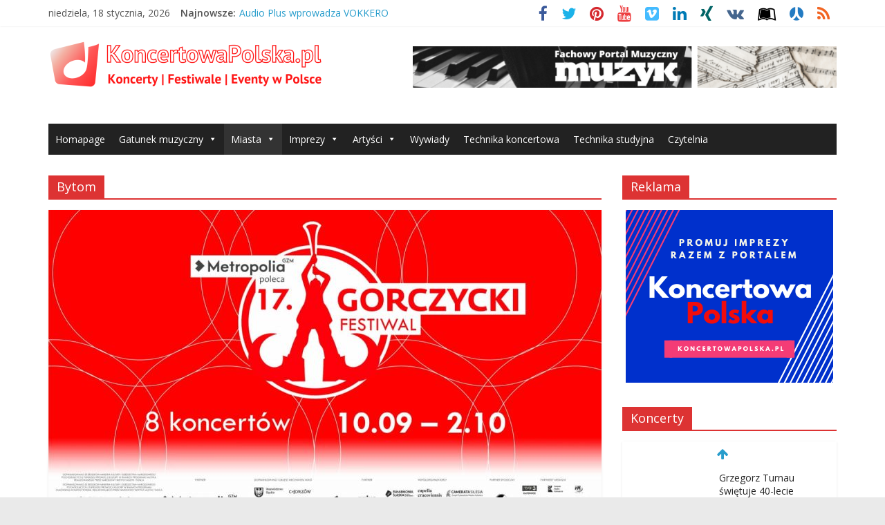

--- FILE ---
content_type: text/html; charset=UTF-8
request_url: https://koncertowapolska.pl/category/bytom/
body_size: 23841
content:
<!DOCTYPE html>
<html lang="pl-PL">
<head>
			<meta charset="UTF-8" />
		<meta name="viewport" content="width=device-width, initial-scale=1">
		<link rel="profile" href="https://gmpg.org/xfn/11" />
		<meta name='robots' content='index, follow, max-image-preview:large, max-snippet:-1, max-video-preview:-1' />
	<style>img:is([sizes="auto" i], [sizes^="auto," i]) { contain-intrinsic-size: 3000px 1500px }</style>
	
	<!-- This site is optimized with the Yoast SEO plugin v26.0 - https://yoast.com/wordpress/plugins/seo/ -->
	<title>Archiwa Bytom - KoncertowaPolska.pl</title>
	<link rel="canonical" href="https://koncertowapolska.pl/category/miasta/bytom/" />
	<meta property="og:locale" content="pl_PL" />
	<meta property="og:type" content="article" />
	<meta property="og:title" content="Archiwa Bytom - KoncertowaPolska.pl" />
	<meta property="og:url" content="https://koncertowapolska.pl/category/miasta/bytom/" />
	<meta property="og:site_name" content="KoncertowaPolska.pl" />
	<meta name="twitter:card" content="summary_large_image" />
	<script type="application/ld+json" class="yoast-schema-graph">{"@context":"https://schema.org","@graph":[{"@type":"CollectionPage","@id":"https://koncertowapolska.pl/category/miasta/bytom/","url":"https://koncertowapolska.pl/category/miasta/bytom/","name":"Archiwa Bytom - KoncertowaPolska.pl","isPartOf":{"@id":"https://koncertowapolska.pl/#website"},"primaryImageOfPage":{"@id":"https://koncertowapolska.pl/category/miasta/bytom/#primaryimage"},"image":{"@id":"https://koncertowapolska.pl/category/miasta/bytom/#primaryimage"},"thumbnailUrl":"https://koncertowapolska.pl/wp-content/uploads/2022/09/17.-Miedzynarodowy-Festiwal-im.-G.-G.-Gorczyckiego-2022.jpg","breadcrumb":{"@id":"https://koncertowapolska.pl/category/miasta/bytom/#breadcrumb"},"inLanguage":"pl-PL"},{"@type":"ImageObject","inLanguage":"pl-PL","@id":"https://koncertowapolska.pl/category/miasta/bytom/#primaryimage","url":"https://koncertowapolska.pl/wp-content/uploads/2022/09/17.-Miedzynarodowy-Festiwal-im.-G.-G.-Gorczyckiego-2022.jpg","contentUrl":"https://koncertowapolska.pl/wp-content/uploads/2022/09/17.-Miedzynarodowy-Festiwal-im.-G.-G.-Gorczyckiego-2022.jpg","width":1200,"height":675},{"@type":"BreadcrumbList","@id":"https://koncertowapolska.pl/category/miasta/bytom/#breadcrumb","itemListElement":[{"@type":"ListItem","position":1,"name":"Strona główna","item":"https://koncertowapolska.pl/"},{"@type":"ListItem","position":2,"name":"Miasta","item":"https://koncertowapolska.pl/category/miasta/"},{"@type":"ListItem","position":3,"name":"Bytom"}]},{"@type":"WebSite","@id":"https://koncertowapolska.pl/#website","url":"https://koncertowapolska.pl/","name":"KoncertowaPolska.pl","description":"Koncerty | Festiwale | Eventy w Polsce","publisher":{"@id":"https://koncertowapolska.pl/#organization"},"potentialAction":[{"@type":"SearchAction","target":{"@type":"EntryPoint","urlTemplate":"https://koncertowapolska.pl/?s={search_term_string}"},"query-input":{"@type":"PropertyValueSpecification","valueRequired":true,"valueName":"search_term_string"}}],"inLanguage":"pl-PL"},{"@type":"Organization","@id":"https://koncertowapolska.pl/#organization","name":"KoncertowaPolska.pl","url":"https://koncertowapolska.pl/","logo":{"@type":"ImageObject","inLanguage":"pl-PL","@id":"https://koncertowapolska.pl/#/schema/logo/image/","url":"https://koncertowapolska.pl/wp-content/uploads/2021/09/cropped-KoncertowaPolska.pl_-e1631635288375.png","contentUrl":"https://koncertowapolska.pl/wp-content/uploads/2021/09/cropped-KoncertowaPolska.pl_-e1631635288375.png","width":400,"height":71,"caption":"KoncertowaPolska.pl"},"image":{"@id":"https://koncertowapolska.pl/#/schema/logo/image/"}}]}</script>
	<!-- / Yoast SEO plugin. -->


<link rel='dns-prefetch' href='//fonts.googleapis.com' />
<link rel="alternate" type="application/rss+xml" title="KoncertowaPolska.pl &raquo; Kanał z wpisami" href="https://koncertowapolska.pl/feed/" />
<link rel="alternate" type="application/rss+xml" title="KoncertowaPolska.pl &raquo; Kanał z komentarzami" href="https://koncertowapolska.pl/comments/feed/" />
<link rel="alternate" type="application/rss+xml" title="KoncertowaPolska.pl &raquo; Kanał z wpisami zaszufladkowanymi do kategorii Bytom" href="https://koncertowapolska.pl/category/miasta/bytom/feed/" />
<script type="text/javascript">
/* <![CDATA[ */
window._wpemojiSettings = {"baseUrl":"https:\/\/s.w.org\/images\/core\/emoji\/16.0.1\/72x72\/","ext":".png","svgUrl":"https:\/\/s.w.org\/images\/core\/emoji\/16.0.1\/svg\/","svgExt":".svg","source":{"concatemoji":"https:\/\/koncertowapolska.pl\/wp-includes\/js\/wp-emoji-release.min.js?ver=17d750810c51384694995497ba89c2d0"}};
/*! This file is auto-generated */
!function(s,n){var o,i,e;function c(e){try{var t={supportTests:e,timestamp:(new Date).valueOf()};sessionStorage.setItem(o,JSON.stringify(t))}catch(e){}}function p(e,t,n){e.clearRect(0,0,e.canvas.width,e.canvas.height),e.fillText(t,0,0);var t=new Uint32Array(e.getImageData(0,0,e.canvas.width,e.canvas.height).data),a=(e.clearRect(0,0,e.canvas.width,e.canvas.height),e.fillText(n,0,0),new Uint32Array(e.getImageData(0,0,e.canvas.width,e.canvas.height).data));return t.every(function(e,t){return e===a[t]})}function u(e,t){e.clearRect(0,0,e.canvas.width,e.canvas.height),e.fillText(t,0,0);for(var n=e.getImageData(16,16,1,1),a=0;a<n.data.length;a++)if(0!==n.data[a])return!1;return!0}function f(e,t,n,a){switch(t){case"flag":return n(e,"\ud83c\udff3\ufe0f\u200d\u26a7\ufe0f","\ud83c\udff3\ufe0f\u200b\u26a7\ufe0f")?!1:!n(e,"\ud83c\udde8\ud83c\uddf6","\ud83c\udde8\u200b\ud83c\uddf6")&&!n(e,"\ud83c\udff4\udb40\udc67\udb40\udc62\udb40\udc65\udb40\udc6e\udb40\udc67\udb40\udc7f","\ud83c\udff4\u200b\udb40\udc67\u200b\udb40\udc62\u200b\udb40\udc65\u200b\udb40\udc6e\u200b\udb40\udc67\u200b\udb40\udc7f");case"emoji":return!a(e,"\ud83e\udedf")}return!1}function g(e,t,n,a){var r="undefined"!=typeof WorkerGlobalScope&&self instanceof WorkerGlobalScope?new OffscreenCanvas(300,150):s.createElement("canvas"),o=r.getContext("2d",{willReadFrequently:!0}),i=(o.textBaseline="top",o.font="600 32px Arial",{});return e.forEach(function(e){i[e]=t(o,e,n,a)}),i}function t(e){var t=s.createElement("script");t.src=e,t.defer=!0,s.head.appendChild(t)}"undefined"!=typeof Promise&&(o="wpEmojiSettingsSupports",i=["flag","emoji"],n.supports={everything:!0,everythingExceptFlag:!0},e=new Promise(function(e){s.addEventListener("DOMContentLoaded",e,{once:!0})}),new Promise(function(t){var n=function(){try{var e=JSON.parse(sessionStorage.getItem(o));if("object"==typeof e&&"number"==typeof e.timestamp&&(new Date).valueOf()<e.timestamp+604800&&"object"==typeof e.supportTests)return e.supportTests}catch(e){}return null}();if(!n){if("undefined"!=typeof Worker&&"undefined"!=typeof OffscreenCanvas&&"undefined"!=typeof URL&&URL.createObjectURL&&"undefined"!=typeof Blob)try{var e="postMessage("+g.toString()+"("+[JSON.stringify(i),f.toString(),p.toString(),u.toString()].join(",")+"));",a=new Blob([e],{type:"text/javascript"}),r=new Worker(URL.createObjectURL(a),{name:"wpTestEmojiSupports"});return void(r.onmessage=function(e){c(n=e.data),r.terminate(),t(n)})}catch(e){}c(n=g(i,f,p,u))}t(n)}).then(function(e){for(var t in e)n.supports[t]=e[t],n.supports.everything=n.supports.everything&&n.supports[t],"flag"!==t&&(n.supports.everythingExceptFlag=n.supports.everythingExceptFlag&&n.supports[t]);n.supports.everythingExceptFlag=n.supports.everythingExceptFlag&&!n.supports.flag,n.DOMReady=!1,n.readyCallback=function(){n.DOMReady=!0}}).then(function(){return e}).then(function(){var e;n.supports.everything||(n.readyCallback(),(e=n.source||{}).concatemoji?t(e.concatemoji):e.wpemoji&&e.twemoji&&(t(e.twemoji),t(e.wpemoji)))}))}((window,document),window._wpemojiSettings);
/* ]]> */
</script>
<style id='wp-emoji-styles-inline-css' type='text/css'>

	img.wp-smiley, img.emoji {
		display: inline !important;
		border: none !important;
		box-shadow: none !important;
		height: 1em !important;
		width: 1em !important;
		margin: 0 0.07em !important;
		vertical-align: -0.1em !important;
		background: none !important;
		padding: 0 !important;
	}
</style>
<link rel='stylesheet' id='wp-block-library-css' href='https://koncertowapolska.pl/wp-includes/css/dist/block-library/style.min.css?ver=17d750810c51384694995497ba89c2d0' type='text/css' media='all' />
<style id='wp-block-library-theme-inline-css' type='text/css'>
.wp-block-audio :where(figcaption){color:#555;font-size:13px;text-align:center}.is-dark-theme .wp-block-audio :where(figcaption){color:#ffffffa6}.wp-block-audio{margin:0 0 1em}.wp-block-code{border:1px solid #ccc;border-radius:4px;font-family:Menlo,Consolas,monaco,monospace;padding:.8em 1em}.wp-block-embed :where(figcaption){color:#555;font-size:13px;text-align:center}.is-dark-theme .wp-block-embed :where(figcaption){color:#ffffffa6}.wp-block-embed{margin:0 0 1em}.blocks-gallery-caption{color:#555;font-size:13px;text-align:center}.is-dark-theme .blocks-gallery-caption{color:#ffffffa6}:root :where(.wp-block-image figcaption){color:#555;font-size:13px;text-align:center}.is-dark-theme :root :where(.wp-block-image figcaption){color:#ffffffa6}.wp-block-image{margin:0 0 1em}.wp-block-pullquote{border-bottom:4px solid;border-top:4px solid;color:currentColor;margin-bottom:1.75em}.wp-block-pullquote cite,.wp-block-pullquote footer,.wp-block-pullquote__citation{color:currentColor;font-size:.8125em;font-style:normal;text-transform:uppercase}.wp-block-quote{border-left:.25em solid;margin:0 0 1.75em;padding-left:1em}.wp-block-quote cite,.wp-block-quote footer{color:currentColor;font-size:.8125em;font-style:normal;position:relative}.wp-block-quote:where(.has-text-align-right){border-left:none;border-right:.25em solid;padding-left:0;padding-right:1em}.wp-block-quote:where(.has-text-align-center){border:none;padding-left:0}.wp-block-quote.is-large,.wp-block-quote.is-style-large,.wp-block-quote:where(.is-style-plain){border:none}.wp-block-search .wp-block-search__label{font-weight:700}.wp-block-search__button{border:1px solid #ccc;padding:.375em .625em}:where(.wp-block-group.has-background){padding:1.25em 2.375em}.wp-block-separator.has-css-opacity{opacity:.4}.wp-block-separator{border:none;border-bottom:2px solid;margin-left:auto;margin-right:auto}.wp-block-separator.has-alpha-channel-opacity{opacity:1}.wp-block-separator:not(.is-style-wide):not(.is-style-dots){width:100px}.wp-block-separator.has-background:not(.is-style-dots){border-bottom:none;height:1px}.wp-block-separator.has-background:not(.is-style-wide):not(.is-style-dots){height:2px}.wp-block-table{margin:0 0 1em}.wp-block-table td,.wp-block-table th{word-break:normal}.wp-block-table :where(figcaption){color:#555;font-size:13px;text-align:center}.is-dark-theme .wp-block-table :where(figcaption){color:#ffffffa6}.wp-block-video :where(figcaption){color:#555;font-size:13px;text-align:center}.is-dark-theme .wp-block-video :where(figcaption){color:#ffffffa6}.wp-block-video{margin:0 0 1em}:root :where(.wp-block-template-part.has-background){margin-bottom:0;margin-top:0;padding:1.25em 2.375em}
</style>
<style id='classic-theme-styles-inline-css' type='text/css'>
/*! This file is auto-generated */
.wp-block-button__link{color:#fff;background-color:#32373c;border-radius:9999px;box-shadow:none;text-decoration:none;padding:calc(.667em + 2px) calc(1.333em + 2px);font-size:1.125em}.wp-block-file__button{background:#32373c;color:#fff;text-decoration:none}
</style>
<style id='global-styles-inline-css' type='text/css'>
:root{--wp--preset--aspect-ratio--square: 1;--wp--preset--aspect-ratio--4-3: 4/3;--wp--preset--aspect-ratio--3-4: 3/4;--wp--preset--aspect-ratio--3-2: 3/2;--wp--preset--aspect-ratio--2-3: 2/3;--wp--preset--aspect-ratio--16-9: 16/9;--wp--preset--aspect-ratio--9-16: 9/16;--wp--preset--color--black: #000000;--wp--preset--color--cyan-bluish-gray: #abb8c3;--wp--preset--color--white: #ffffff;--wp--preset--color--pale-pink: #f78da7;--wp--preset--color--vivid-red: #cf2e2e;--wp--preset--color--luminous-vivid-orange: #ff6900;--wp--preset--color--luminous-vivid-amber: #fcb900;--wp--preset--color--light-green-cyan: #7bdcb5;--wp--preset--color--vivid-green-cyan: #00d084;--wp--preset--color--pale-cyan-blue: #8ed1fc;--wp--preset--color--vivid-cyan-blue: #0693e3;--wp--preset--color--vivid-purple: #9b51e0;--wp--preset--gradient--vivid-cyan-blue-to-vivid-purple: linear-gradient(135deg,rgba(6,147,227,1) 0%,rgb(155,81,224) 100%);--wp--preset--gradient--light-green-cyan-to-vivid-green-cyan: linear-gradient(135deg,rgb(122,220,180) 0%,rgb(0,208,130) 100%);--wp--preset--gradient--luminous-vivid-amber-to-luminous-vivid-orange: linear-gradient(135deg,rgba(252,185,0,1) 0%,rgba(255,105,0,1) 100%);--wp--preset--gradient--luminous-vivid-orange-to-vivid-red: linear-gradient(135deg,rgba(255,105,0,1) 0%,rgb(207,46,46) 100%);--wp--preset--gradient--very-light-gray-to-cyan-bluish-gray: linear-gradient(135deg,rgb(238,238,238) 0%,rgb(169,184,195) 100%);--wp--preset--gradient--cool-to-warm-spectrum: linear-gradient(135deg,rgb(74,234,220) 0%,rgb(151,120,209) 20%,rgb(207,42,186) 40%,rgb(238,44,130) 60%,rgb(251,105,98) 80%,rgb(254,248,76) 100%);--wp--preset--gradient--blush-light-purple: linear-gradient(135deg,rgb(255,206,236) 0%,rgb(152,150,240) 100%);--wp--preset--gradient--blush-bordeaux: linear-gradient(135deg,rgb(254,205,165) 0%,rgb(254,45,45) 50%,rgb(107,0,62) 100%);--wp--preset--gradient--luminous-dusk: linear-gradient(135deg,rgb(255,203,112) 0%,rgb(199,81,192) 50%,rgb(65,88,208) 100%);--wp--preset--gradient--pale-ocean: linear-gradient(135deg,rgb(255,245,203) 0%,rgb(182,227,212) 50%,rgb(51,167,181) 100%);--wp--preset--gradient--electric-grass: linear-gradient(135deg,rgb(202,248,128) 0%,rgb(113,206,126) 100%);--wp--preset--gradient--midnight: linear-gradient(135deg,rgb(2,3,129) 0%,rgb(40,116,252) 100%);--wp--preset--font-size--small: 13px;--wp--preset--font-size--medium: 20px;--wp--preset--font-size--large: 36px;--wp--preset--font-size--x-large: 42px;--wp--preset--spacing--20: 0.44rem;--wp--preset--spacing--30: 0.67rem;--wp--preset--spacing--40: 1rem;--wp--preset--spacing--50: 1.5rem;--wp--preset--spacing--60: 2.25rem;--wp--preset--spacing--70: 3.38rem;--wp--preset--spacing--80: 5.06rem;--wp--preset--shadow--natural: 6px 6px 9px rgba(0, 0, 0, 0.2);--wp--preset--shadow--deep: 12px 12px 50px rgba(0, 0, 0, 0.4);--wp--preset--shadow--sharp: 6px 6px 0px rgba(0, 0, 0, 0.2);--wp--preset--shadow--outlined: 6px 6px 0px -3px rgba(255, 255, 255, 1), 6px 6px rgba(0, 0, 0, 1);--wp--preset--shadow--crisp: 6px 6px 0px rgba(0, 0, 0, 1);}:where(.is-layout-flex){gap: 0.5em;}:where(.is-layout-grid){gap: 0.5em;}body .is-layout-flex{display: flex;}.is-layout-flex{flex-wrap: wrap;align-items: center;}.is-layout-flex > :is(*, div){margin: 0;}body .is-layout-grid{display: grid;}.is-layout-grid > :is(*, div){margin: 0;}:where(.wp-block-columns.is-layout-flex){gap: 2em;}:where(.wp-block-columns.is-layout-grid){gap: 2em;}:where(.wp-block-post-template.is-layout-flex){gap: 1.25em;}:where(.wp-block-post-template.is-layout-grid){gap: 1.25em;}.has-black-color{color: var(--wp--preset--color--black) !important;}.has-cyan-bluish-gray-color{color: var(--wp--preset--color--cyan-bluish-gray) !important;}.has-white-color{color: var(--wp--preset--color--white) !important;}.has-pale-pink-color{color: var(--wp--preset--color--pale-pink) !important;}.has-vivid-red-color{color: var(--wp--preset--color--vivid-red) !important;}.has-luminous-vivid-orange-color{color: var(--wp--preset--color--luminous-vivid-orange) !important;}.has-luminous-vivid-amber-color{color: var(--wp--preset--color--luminous-vivid-amber) !important;}.has-light-green-cyan-color{color: var(--wp--preset--color--light-green-cyan) !important;}.has-vivid-green-cyan-color{color: var(--wp--preset--color--vivid-green-cyan) !important;}.has-pale-cyan-blue-color{color: var(--wp--preset--color--pale-cyan-blue) !important;}.has-vivid-cyan-blue-color{color: var(--wp--preset--color--vivid-cyan-blue) !important;}.has-vivid-purple-color{color: var(--wp--preset--color--vivid-purple) !important;}.has-black-background-color{background-color: var(--wp--preset--color--black) !important;}.has-cyan-bluish-gray-background-color{background-color: var(--wp--preset--color--cyan-bluish-gray) !important;}.has-white-background-color{background-color: var(--wp--preset--color--white) !important;}.has-pale-pink-background-color{background-color: var(--wp--preset--color--pale-pink) !important;}.has-vivid-red-background-color{background-color: var(--wp--preset--color--vivid-red) !important;}.has-luminous-vivid-orange-background-color{background-color: var(--wp--preset--color--luminous-vivid-orange) !important;}.has-luminous-vivid-amber-background-color{background-color: var(--wp--preset--color--luminous-vivid-amber) !important;}.has-light-green-cyan-background-color{background-color: var(--wp--preset--color--light-green-cyan) !important;}.has-vivid-green-cyan-background-color{background-color: var(--wp--preset--color--vivid-green-cyan) !important;}.has-pale-cyan-blue-background-color{background-color: var(--wp--preset--color--pale-cyan-blue) !important;}.has-vivid-cyan-blue-background-color{background-color: var(--wp--preset--color--vivid-cyan-blue) !important;}.has-vivid-purple-background-color{background-color: var(--wp--preset--color--vivid-purple) !important;}.has-black-border-color{border-color: var(--wp--preset--color--black) !important;}.has-cyan-bluish-gray-border-color{border-color: var(--wp--preset--color--cyan-bluish-gray) !important;}.has-white-border-color{border-color: var(--wp--preset--color--white) !important;}.has-pale-pink-border-color{border-color: var(--wp--preset--color--pale-pink) !important;}.has-vivid-red-border-color{border-color: var(--wp--preset--color--vivid-red) !important;}.has-luminous-vivid-orange-border-color{border-color: var(--wp--preset--color--luminous-vivid-orange) !important;}.has-luminous-vivid-amber-border-color{border-color: var(--wp--preset--color--luminous-vivid-amber) !important;}.has-light-green-cyan-border-color{border-color: var(--wp--preset--color--light-green-cyan) !important;}.has-vivid-green-cyan-border-color{border-color: var(--wp--preset--color--vivid-green-cyan) !important;}.has-pale-cyan-blue-border-color{border-color: var(--wp--preset--color--pale-cyan-blue) !important;}.has-vivid-cyan-blue-border-color{border-color: var(--wp--preset--color--vivid-cyan-blue) !important;}.has-vivid-purple-border-color{border-color: var(--wp--preset--color--vivid-purple) !important;}.has-vivid-cyan-blue-to-vivid-purple-gradient-background{background: var(--wp--preset--gradient--vivid-cyan-blue-to-vivid-purple) !important;}.has-light-green-cyan-to-vivid-green-cyan-gradient-background{background: var(--wp--preset--gradient--light-green-cyan-to-vivid-green-cyan) !important;}.has-luminous-vivid-amber-to-luminous-vivid-orange-gradient-background{background: var(--wp--preset--gradient--luminous-vivid-amber-to-luminous-vivid-orange) !important;}.has-luminous-vivid-orange-to-vivid-red-gradient-background{background: var(--wp--preset--gradient--luminous-vivid-orange-to-vivid-red) !important;}.has-very-light-gray-to-cyan-bluish-gray-gradient-background{background: var(--wp--preset--gradient--very-light-gray-to-cyan-bluish-gray) !important;}.has-cool-to-warm-spectrum-gradient-background{background: var(--wp--preset--gradient--cool-to-warm-spectrum) !important;}.has-blush-light-purple-gradient-background{background: var(--wp--preset--gradient--blush-light-purple) !important;}.has-blush-bordeaux-gradient-background{background: var(--wp--preset--gradient--blush-bordeaux) !important;}.has-luminous-dusk-gradient-background{background: var(--wp--preset--gradient--luminous-dusk) !important;}.has-pale-ocean-gradient-background{background: var(--wp--preset--gradient--pale-ocean) !important;}.has-electric-grass-gradient-background{background: var(--wp--preset--gradient--electric-grass) !important;}.has-midnight-gradient-background{background: var(--wp--preset--gradient--midnight) !important;}.has-small-font-size{font-size: var(--wp--preset--font-size--small) !important;}.has-medium-font-size{font-size: var(--wp--preset--font-size--medium) !important;}.has-large-font-size{font-size: var(--wp--preset--font-size--large) !important;}.has-x-large-font-size{font-size: var(--wp--preset--font-size--x-large) !important;}
:where(.wp-block-post-template.is-layout-flex){gap: 1.25em;}:where(.wp-block-post-template.is-layout-grid){gap: 1.25em;}
:where(.wp-block-columns.is-layout-flex){gap: 2em;}:where(.wp-block-columns.is-layout-grid){gap: 2em;}
:root :where(.wp-block-pullquote){font-size: 1.5em;line-height: 1.6;}
</style>
<link rel='stylesheet' id='contact-form-7-css' href='https://koncertowapolska.pl/wp-content/plugins/contact-form-7/includes/css/styles.css?ver=6.1.2' type='text/css' media='all' />
<link rel='stylesheet' id='dashicons-css' href='https://koncertowapolska.pl/wp-includes/css/dashicons.min.css?ver=17d750810c51384694995497ba89c2d0' type='text/css' media='all' />
<link rel='stylesheet' id='everest-forms-general-css' href='https://koncertowapolska.pl/wp-content/plugins/everest-forms/assets/css/everest-forms.css?ver=3.4.1' type='text/css' media='all' />
<link rel='stylesheet' id='jquery-intl-tel-input-css' href='https://koncertowapolska.pl/wp-content/plugins/everest-forms/assets/css/intlTelInput.css?ver=3.4.1' type='text/css' media='all' />
<link rel='stylesheet' id='megamenu-css' href='https://koncertowapolska.pl/wp-content/uploads/maxmegamenu/style.css?ver=182300' type='text/css' media='all' />
<link rel='stylesheet' id='colormag_style-css' href='https://koncertowapolska.pl/wp-content/themes/colormag-pro/style.css?ver=3.2.0' type='text/css' media='all' />
<style id='colormag_style-inline-css' type='text/css'>
.colormag-button, blockquote, button, input[type=reset], input[type=button], input[type=submit], .home-icon.front_page_on, .main-navigation a:hover, .main-navigation ul li ul li a:hover, .main-navigation ul li ul li:hover>a, .main-navigation ul li.current-menu-ancestor>a, .main-navigation ul li.current-menu-item ul li a:hover, .main-navigation ul li.current-menu-item>a, .main-navigation ul li.current_page_ancestor>a, .main-navigation ul li.current_page_item>a, .main-navigation ul li:hover>a, .main-small-navigation li a:hover, .site-header .menu-toggle:hover, #masthead.colormag-header-classic .main-navigation ul ul.sub-menu li:hover > a, #masthead.colormag-header-classic .main-navigation ul ul.sub-menu li.current-menu-ancestor > a, #masthead.colormag-header-classic .main-navigation ul ul.sub-menu li.current-menu-item > a, #masthead.colormag-header-clean #site-navigation .menu-toggle:hover, #masthead.colormag-header-clean #site-navigation.main-small-navigation .menu-toggle, #masthead.colormag-header-classic #site-navigation.main-small-navigation .menu-toggle, #masthead .main-small-navigation li:hover > a, #masthead .main-small-navigation li.current-page-ancestor > a, #masthead .main-small-navigation li.current-menu-ancestor > a, #masthead .main-small-navigation li.current-page-item > a, #masthead .main-small-navigation li.current-menu-item > a, #masthead.colormag-header-classic #site-navigation .menu-toggle:hover, .main-navigation ul li.focus > a, #masthead.colormag-header-classic .main-navigation ul ul.sub-menu li.focus > a, .main-small-navigation .current-menu-item>a, .main-small-navigation .current_page_item>a, #masthead.colormag-header-clean .main-small-navigation li:hover > a, #masthead.colormag-header-clean .main-small-navigation li.current-page-ancestor > a, #masthead.colormag-header-clean .main-small-navigation li.current-menu-ancestor > a, #masthead.colormag-header-clean .main-small-navigation li.current-page-item > a, #masthead.colormag-header-clean .main-small-navigation li.current-menu-item > a, #main .breaking-news-latest, .fa.search-top:hover, .widget_featured_posts .article-content .above-entry-meta .cat-links a, .widget_call_to_action .btn--primary, .colormag-footer--classic .footer-widgets-area .widget-title span::before, .colormag-footer--classic-bordered .footer-widgets-area .widget-title span::before, .widget_featured_posts .widget-title span, .widget_featured_slider .slide-content .above-entry-meta .cat-links a, .widget_highlighted_posts .article-content .above-entry-meta .cat-links a, .category-slide-next, .category-slide-prev, .slide-next, .slide-prev, .tabbed-widget ul li, #content .wp-pagenavi .current,#content .wp-pagenavi a:hover, #secondary .widget-title span,#content .post .article-content .above-entry-meta .cat-links a, .page-header .page-title span, .entry-meta .post-format i, .format-link, .more-link, .infinite-scroll .tg-infinite-scroll, .no-more-post-text, .pagination span, .comments-area .comment-author-link span, .footer-widgets-area .widget-title span, .advertisement_above_footer .widget-title span, .sub-toggle, .error, #primary .widget-title span, .related-posts-wrapper.style-three .article-content .entry-title a:hover:before, .widget_slider_area .widget-title span, .widget_beside_slider .widget-title span, .top-full-width-sidebar .widget-title span, .wp-block-quote, .wp-block-quote.is-style-large, .wp-block-quote.has-text-align-right, .page-numbers .current{background-color:#dd3333;}a, #masthead .main-small-navigation li:hover > .sub-toggle i, #masthead .main-small-navigation li.current-page-ancestor > .sub-toggle i, #masthead .main-small-navigation li.current-menu-ancestor > .sub-toggle i, #masthead .main-small-navigation li.current-page-item > .sub-toggle i, #masthead .main-small-navigation li.current-menu-item > .sub-toggle i, #masthead.colormag-header-classic #site-navigation .fa.search-top:hover, #masthead.colormag-header-classic #site-navigation.main-small-navigation .random-post a:hover .fa-random, #masthead.colormag-header-classic #site-navigation.main-navigation .random-post a:hover .fa-random, #masthead.colormag-header-classic .breaking-news .newsticker a:hover, .dark-skin #masthead.colormag-header-classic #site-navigation.main-navigation .home-icon:hover .fa, #masthead.colormag-header-classic .main-navigation .home-icon a:hover .fa, .byline a:hover, .comments a:hover, .edit-link a:hover, .posted-on a:hover, .social-links:not(.search-random-icons-container .social-links) i.fa:hover, .tag-links a:hover, #masthead.colormag-header-clean .social-links li:hover i.fa, #masthead.colormag-header-classic .social-links li:hover i.fa, #masthead.colormag-header-clean .breaking-news .newsticker a:hover, .widget_featured_posts .article-content .entry-title a:hover, .widget_featured_slider .slide-content .below-entry-meta .byline a:hover, .widget_featured_slider .slide-content .below-entry-meta .comments a:hover, .widget_featured_slider .slide-content .below-entry-meta .posted-on a:hover, .widget_featured_slider .slide-content .entry-title a:hover, .widget_block_picture_news.widget_featured_posts .article-content .entry-title a:hover, .widget_highlighted_posts .article-content .below-entry-meta .byline a:hover, .widget_highlighted_posts .article-content .below-entry-meta .comments a:hover, .widget_highlighted_posts .article-content .below-entry-meta .posted-on a:hover, .widget_highlighted_posts .article-content .entry-title a:hover, i.fa-arrow-up, i.fa-arrow-down, #site-title a, #content .post .article-content .entry-title a:hover, .entry-meta .byline i, .entry-meta .cat-links i, .entry-meta a, .post .entry-title a:hover, .search .entry-title a:hover, .entry-meta .comments-link a:hover, .entry-meta .edit-link a:hover, .entry-meta .posted-on a:hover, .entry-meta .tag-links a:hover, .single #content .tags a:hover, .count, .next a:hover, .previous a:hover, .related-posts-main-title .fa, .single-related-posts .article-content .entry-title a:hover, .pagination a span:hover, #content .comments-area a.comment-edit-link:hover, #content .comments-area a.comment-permalink:hover, #content .comments-area article header cite a:hover, .comments-area .comment-author-link a:hover, .comment .comment-reply-link:hover, .nav-next a, .nav-previous a, #colophon .footer-menu ul li a:hover, .footer-widgets-area a:hover, a#scroll-up i, .main-small-navigation li.current-menu-item > .sub-toggle i, .num-404, .related-posts-wrapper-flyout .entry-title a:hover, .human-diff-time .human-diff-time-display:hover{color:#dd3333;}#site-navigation{border-top-color:#dd3333;}#masthead.colormag-header-classic .main-navigation ul ul.sub-menu li:hover, #masthead.colormag-header-classic .main-navigation ul ul.sub-menu li.current-menu-ancestor, #masthead.colormag-header-classic .main-navigation ul ul.sub-menu li.current-menu-item, #masthead.colormag-header-classic #site-navigation .menu-toggle:hover, #masthead.colormag-header-classic #site-navigation.main-small-navigation .menu-toggle, #masthead.colormag-header-classic .main-navigation ul > li:hover > a, #masthead.colormag-header-classic .main-navigation ul > li.current-menu-item > a, #masthead.colormag-header-classic .main-navigation ul > li.current-menu-ancestor > a, #masthead.colormag-header-classic .main-navigation ul li.focus > a, .pagination a span:hover{border-color:#dd3333;}.widget_featured_posts .widget-title, #secondary .widget-title, #tertiary .widget-title, .page-header .page-title, .footer-widgets-area .widget-title, .advertisement_above_footer .widget-title, #primary .widget-title, .widget_slider_area .widget-title, .widget_beside_slider .widget-title, .top-full-width-sidebar .widget-title{border-bottom-color:#dd3333;}body, button, input, select, textarea, blockquote p, .entry-meta, .more-link, dl, .previous a, .next a, .nav-previous a, .nav-next a, #respond h3#reply-title #cancel-comment-reply-link, #respond form input[type="text"], #respond form textarea, #secondary .widget, .error-404 .widget{font-family:Open Sans;font-size:18px;}
</style>
<link rel='stylesheet' id='colormag-fontawesome-css' href='https://koncertowapolska.pl/wp-content/themes/colormag-pro/fontawesome/css/font-awesome.min.css?ver=3.2.0' type='text/css' media='all' />
<link rel='stylesheet' id='colormag_googlefonts-css' href='//fonts.googleapis.com/css?family=Open+Sans%3A600%2Cregular&#038;subset=latin&#038;1&#038;display=swap&#038;ver=3.2.0' type='text/css' media='all' />
<link rel='stylesheet' id='searchwp-forms-css' href='https://koncertowapolska.pl/wp-content/plugins/searchwp-live-ajax-search/assets/styles/frontend/search-forms.min.css?ver=1.8.6' type='text/css' media='all' />
<link rel='stylesheet' id='searchwp-live-search-css' href='https://koncertowapolska.pl/wp-content/plugins/searchwp-live-ajax-search/assets/styles/style.min.css?ver=1.8.6' type='text/css' media='all' />
<style id='searchwp-live-search-inline-css' type='text/css'>
.searchwp-live-search-result .searchwp-live-search-result--title a {
  font-size: 16px;
}
.searchwp-live-search-result .searchwp-live-search-result--price {
  font-size: 14px;
}
.searchwp-live-search-result .searchwp-live-search-result--add-to-cart .button {
  font-size: 14px;
}

</style>
<script type="text/javascript" src="https://koncertowapolska.pl/wp-includes/js/jquery/jquery.min.js?ver=3.7.1" id="jquery-core-js"></script>
<script type="text/javascript" src="https://koncertowapolska.pl/wp-includes/js/jquery/jquery-migrate.min.js?ver=3.4.1" id="jquery-migrate-js"></script>
<!--[if lte IE 8]>
<script type="text/javascript" src="https://koncertowapolska.pl/wp-content/themes/colormag-pro/js/html5shiv.min.js?ver=3.2.0" id="html5-js"></script>
<![endif]-->
<script></script><link rel="https://api.w.org/" href="https://koncertowapolska.pl/wp-json/" /><link rel="alternate" title="JSON" type="application/json" href="https://koncertowapolska.pl/wp-json/wp/v2/categories/694" /><link rel="EditURI" type="application/rsd+xml" title="RSD" href="https://koncertowapolska.pl/xmlrpc.php?rsd" />
<!-- Analytics by WP Statistics - https://wp-statistics.com -->
<meta name="generator" content="Powered by WPBakery Page Builder - drag and drop page builder for WordPress."/>
<link rel="icon" href="https://koncertowapolska.pl/wp-content/uploads/2021/09/cropped-favicon_koncertowapolska-32x32.png" sizes="32x32" />
<link rel="icon" href="https://koncertowapolska.pl/wp-content/uploads/2021/09/cropped-favicon_koncertowapolska-192x192.png" sizes="192x192" />
<link rel="apple-touch-icon" href="https://koncertowapolska.pl/wp-content/uploads/2021/09/cropped-favicon_koncertowapolska-180x180.png" />
<meta name="msapplication-TileImage" content="https://koncertowapolska.pl/wp-content/uploads/2021/09/cropped-favicon_koncertowapolska-270x270.png" />
<noscript><style> .wpb_animate_when_almost_visible { opacity: 1; }</style></noscript><style type="text/css">/** Mega Menu CSS: fs **/</style>
</head>

<body data-rsssl=1 class="archive category category-bytom category-694 wp-custom-logo wp-embed-responsive wp-theme-colormag-pro everest-forms-no-js mega-menu-primary  wide wpb-js-composer js-comp-ver-8.5 vc_responsive">

		<div id="page" class="hfeed site">
				<a class="skip-link screen-reader-text" href="#main">Skip to content</a>
				<header id="masthead" class="site-header clearfix ">
				<div id="header-text-nav-container" class="clearfix">
					<div class="news-bar">
				<div class="inner-wrap clearfix">
					<div class="tg-new-bar__one clearfix">
						
		<div class="date-in-header">
			niedziela, 18 stycznia, 2026		</div>

		
		<div class="breaking-news">
			<strong class="breaking-news-latest">
				Najnowsze:			</strong>

			<ul class="newsticker">
									<li>
						<a href="https://koncertowapolska.pl/audio-plus-wprowadza-vokkero-stage-niezawodna-komunikacja-na-koncertach-i-festiwalach/" title="Audio Plus wprowadza VOKKERO STAGE – niezawodna komunikacja na koncertach i festiwalach">
							Audio Plus wprowadza VOKKERO STAGE – niezawodna komunikacja na koncertach i festiwalach						</a>
					</li>
									<li>
						<a href="https://koncertowapolska.pl/kv2-audio-esd312-nowy-poziom-precyzji-dzwieku-na-scenie-i-zapleczu-koncertowym/" title="KV2 Audio ESD312 – nowy poziom precyzji dźwięku na scenie i zapleczu koncertowym">
							KV2 Audio ESD312 – nowy poziom precyzji dźwięku na scenie i zapleczu koncertowym						</a>
					</li>
									<li>
						<a href="https://koncertowapolska.pl/jak-brzmi-kwiat-jabloni-na-zywo-patryk-tylza-o-konsolecie-ssl-uzywanej-na-turnus-tour/" title="Jak brzmi Kwiat Jabłoni na żywo? Patryk Tylza o konsolecie SSL używanej na Turnus Tour">
							Jak brzmi Kwiat Jabłoni na żywo? Patryk Tylza o konsolecie SSL używanej na Turnus Tour						</a>
					</li>
									<li>
						<a href="https://koncertowapolska.pl/joe-bonamassa-powraca-do-warszawy-po-12-letniej-przerwie-3-05-2025/" title="Joe Bonamassa powraca do Warszawy po 12-letniej przerwie, 3.05.2025">
							Joe Bonamassa powraca do Warszawy po 12-letniej przerwie, 3.05.2025						</a>
					</li>
									<li>
						<a href="https://koncertowapolska.pl/ac-dc-zagra-na-pge-narodowym-4-07-2025-warszawa/" title="AC/DC zagra Na PGE Narodowym, 4.07.2025, Warszawa">
							AC/DC zagra Na PGE Narodowym, 4.07.2025, Warszawa						</a>
					</li>
							</ul>
		</div>

							</div>

					<div class="tg-new-bar__two clearfix">
						
		<div class="social-links clearfix">
			<ul>
				<li><a href="#" target="_blank"><i class="fa fa-facebook"></i></a></li><li><a href="#" target="_blank"><i class="fa fa-twitter"></i></a></li><li><a href="#" ><i class="fa fa-pinterest"></i></a></li><li><a href="#" ><i class="fa fa-youtube"></i></a></li><li><a href="#" ><i class="fa fa-vimeo-square"></i></a></li><li><a href="#" ><i class="fa fa-linkedin"></i></a></li><li><a href="#" ><i class="fa fa-xing"></i></a></li><li><a href="#" ><i class="fa fa-vk"></i></a></li><li><a href="#" target="_blank"><i class="fa fa-leanpub"></i></a></li><li><a href="#" target="_blank"><i class="fa fa-renren"></i></a></li><li><a href="#" target="_blank"><i class="fa fa-rss"></i></a></li>			</ul>
		</div><!-- .social-links -->
							</div>
				</div>
			</div>

		
		<div class="inner-wrap">
			<div id="header-text-nav-wrap" class="clearfix">

				<div id="header-left-section">
											<div id="header-logo-image">
							<a href="https://koncertowapolska.pl/" class="custom-logo-link" rel="home"><img width="400" height="71" src="https://koncertowapolska.pl/wp-content/uploads/2021/09/cropped-KoncertowaPolska.pl_-e1631635288375.png" class="custom-logo tg-image-to-reveal-fade-in" alt="KoncertowaPolska.pl" decoding="async" /></a>						</div><!-- #header-logo-image -->
						
					<div id="header-text" class="screen-reader-text">
													<h3 id="site-title">
								<a href="https://koncertowapolska.pl/" title="KoncertowaPolska.pl" rel="home">KoncertowaPolska.pl</a>
							</h3>
						
													<p id="site-description">
								Koncerty | Festiwale | Eventy w Polsce							</p><!-- #site-description -->
											</div><!-- #header-text -->
				</div><!-- #header-left-section -->

				<div id="header-right-section">
											<div id="header-right-sidebar" class="clearfix">
							<aside id="block-6" class="widget widget_block widget_media_image clearfix">
<div class="wp-block-image"><figure class="alignright size-full is-resized"><img decoding="async" src="https://koncertowapolska.pl/wp-content/uploads/2021/09/Baner_Muzyk-1.png" alt="" class="wp-image-878" width="613" height="58"/></figure></div>
</aside>						</div>
										</div><!-- #header-right-section -->

			</div><!-- #header-text-nav-wrap -->
		</div><!-- .inner-wrap -->

		
			<div class="mega-menu-integrate">
				<div class="inner-wrap clearfix">
					<div id="mega-menu-wrap-primary" class="mega-menu-wrap"><div class="mega-menu-toggle"><div class="mega-toggle-blocks-left"></div><div class="mega-toggle-blocks-center"></div><div class="mega-toggle-blocks-right"><div class='mega-toggle-block mega-menu-toggle-animated-block mega-toggle-block-0' id='mega-toggle-block-0'><button aria-label="Toggle Menu" class="mega-toggle-animated mega-toggle-animated-slider" type="button" aria-expanded="false">
                  <span class="mega-toggle-animated-box">
                    <span class="mega-toggle-animated-inner"></span>
                  </span>
                </button></div></div></div><ul id="mega-menu-primary" class="mega-menu max-mega-menu mega-menu-horizontal mega-no-js" data-event="hover_intent" data-effect="fade_up" data-effect-speed="200" data-effect-mobile="disabled" data-effect-speed-mobile="0" data-mobile-force-width="false" data-second-click="go" data-document-click="collapse" data-vertical-behaviour="standard" data-breakpoint="768" data-unbind="true" data-mobile-state="collapse_all" data-mobile-direction="vertical" data-hover-intent-timeout="300" data-hover-intent-interval="100"><li class="mega-menu-item mega-menu-item-type-post_type mega-menu-item-object-page mega-menu-item-home mega-align-bottom-left mega-menu-flyout mega-menu-item-896" id="mega-menu-item-896"><a class="mega-menu-link" href="https://koncertowapolska.pl/" tabindex="0">Homapage</a></li><li class="mega-menu-item mega-menu-item-type-custom mega-menu-item-object-custom mega-menu-item-has-children mega-align-bottom-left mega-menu-flyout mega-menu-item-839" id="mega-menu-item-839"><a class="mega-menu-link" href="#" aria-expanded="false" tabindex="0">Gatunek muzyczny<span class="mega-indicator" aria-hidden="true"></span></a>
<ul class="mega-sub-menu">
<li class="mega-menu-item mega-menu-item-type-taxonomy mega-menu-item-object-category mega-menu-item-860" id="mega-menu-item-860"><a class="mega-menu-link" href="https://koncertowapolska.pl/category/alternatywa-i-indie/">Alternatywa i indie</a></li><li class="mega-menu-item mega-menu-item-type-taxonomy mega-menu-item-object-category mega-menu-item-has-children mega-menu-item-841" id="mega-menu-item-841"><a class="mega-menu-link" href="https://koncertowapolska.pl/category/blues/" aria-expanded="false">Blues<span class="mega-indicator" aria-hidden="true"></span></a>
	<ul class="mega-sub-menu">
<li class="mega-menu-item mega-menu-item-type-taxonomy mega-menu-item-object-category mega-menu-item-2204" id="mega-menu-item-2204"><a class="mega-menu-link" href="https://koncertowapolska.pl/category/blues/blues-rock/">Blues Rock</a></li>	</ul>
</li><li class="mega-menu-item mega-menu-item-type-custom mega-menu-item-object-custom mega-menu-item-has-children mega-menu-item-861" id="mega-menu-item-861"><a class="mega-menu-link" href="#" aria-expanded="false">Dance i muzyka elektroniczna<span class="mega-indicator" aria-hidden="true"></span></a>
	<ul class="mega-sub-menu">
<li class="mega-menu-item mega-menu-item-type-taxonomy mega-menu-item-object-category mega-menu-item-1023" id="mega-menu-item-1023"><a class="mega-menu-link" href="https://koncertowapolska.pl/category/dance/">Dance</a></li><li class="mega-menu-item mega-menu-item-type-taxonomy mega-menu-item-object-category mega-menu-item-842" id="mega-menu-item-842"><a class="mega-menu-link" href="https://koncertowapolska.pl/category/elektroniczna/">Elektroniczna</a></li>	</ul>
</li><li class="mega-menu-item mega-menu-item-type-taxonomy mega-menu-item-object-category mega-menu-item-862" id="mega-menu-item-862"><a class="mega-menu-link" href="https://koncertowapolska.pl/category/filmowa/">Filmowa</a></li><li class="mega-menu-item mega-menu-item-type-taxonomy mega-menu-item-object-category mega-menu-item-has-children mega-menu-item-843" id="mega-menu-item-843"><a class="mega-menu-link" href="https://koncertowapolska.pl/category/folk/" aria-expanded="false">Folk<span class="mega-indicator" aria-hidden="true"></span></a>
	<ul class="mega-sub-menu">
<li class="mega-menu-item mega-menu-item-type-taxonomy mega-menu-item-object-category mega-menu-item-865" id="mega-menu-item-865"><a class="mega-menu-link" href="https://koncertowapolska.pl/category/country/">Country</a></li>	</ul>
</li><li class="mega-menu-item mega-menu-item-type-taxonomy mega-menu-item-object-category mega-menu-item-1024" id="mega-menu-item-1024"><a class="mega-menu-link" href="https://koncertowapolska.pl/category/funk/">Funk</a></li><li class="mega-menu-item mega-menu-item-type-custom mega-menu-item-object-custom mega-menu-item-has-children mega-menu-item-859" id="mega-menu-item-859"><a class="mega-menu-link" href="#" aria-expanded="false">Hard rock i metal<span class="mega-indicator" aria-hidden="true"></span></a>
	<ul class="mega-sub-menu">
<li class="mega-menu-item mega-menu-item-type-taxonomy mega-menu-item-object-category mega-menu-item-844" id="mega-menu-item-844"><a class="mega-menu-link" href="https://koncertowapolska.pl/category/hard-rock/">Hard rock</a></li><li class="mega-menu-item mega-menu-item-type-taxonomy mega-menu-item-object-category mega-menu-item-849" id="mega-menu-item-849"><a class="mega-menu-link" href="https://koncertowapolska.pl/category/metal/">Metal</a></li>	</ul>
</li><li class="mega-menu-item mega-menu-item-type-taxonomy mega-menu-item-object-category mega-menu-item-846" id="mega-menu-item-846"><a class="mega-menu-link" href="https://koncertowapolska.pl/category/jazz/">Jazz</a></li><li class="mega-menu-item mega-menu-item-type-taxonomy mega-menu-item-object-category mega-menu-item-has-children mega-menu-item-847" id="mega-menu-item-847"><a class="mega-menu-link" href="https://koncertowapolska.pl/category/klasyczna/" aria-expanded="false">Klasyczna<span class="mega-indicator" aria-hidden="true"></span></a>
	<ul class="mega-sub-menu">
<li class="mega-menu-item mega-menu-item-type-taxonomy mega-menu-item-object-category mega-menu-item-857" id="mega-menu-item-857"><a class="mega-menu-link" href="https://koncertowapolska.pl/category/symfoniczna/">Symfoniczna</a></li>	</ul>
</li><li class="mega-menu-item mega-menu-item-type-taxonomy mega-menu-item-object-category mega-menu-item-848" id="mega-menu-item-848"><a class="mega-menu-link" href="https://koncertowapolska.pl/category/koledy/">Kolędy</a></li><li class="mega-menu-item mega-menu-item-type-taxonomy mega-menu-item-object-category mega-menu-item-has-children mega-menu-item-2196" id="mega-menu-item-2196"><a class="mega-menu-link" href="https://koncertowapolska.pl/category/metal/" aria-expanded="false">Metal<span class="mega-indicator" aria-hidden="true"></span></a>
	<ul class="mega-sub-menu">
<li class="mega-menu-item mega-menu-item-type-taxonomy mega-menu-item-object-category mega-menu-item-2197" id="mega-menu-item-2197"><a class="mega-menu-link" href="https://koncertowapolska.pl/category/metal/black-metal/">Black metal</a></li><li class="mega-menu-item mega-menu-item-type-taxonomy mega-menu-item-object-category mega-menu-item-2198" id="mega-menu-item-2198"><a class="mega-menu-link" href="https://koncertowapolska.pl/category/metal/death-metal/">Death metal</a></li><li class="mega-menu-item mega-menu-item-type-taxonomy mega-menu-item-object-category mega-menu-item-2199" id="mega-menu-item-2199"><a class="mega-menu-link" href="https://koncertowapolska.pl/category/metal/groove-metal/">Groove metal</a></li><li class="mega-menu-item mega-menu-item-type-taxonomy mega-menu-item-object-category mega-menu-item-2200" id="mega-menu-item-2200"><a class="mega-menu-link" href="https://koncertowapolska.pl/category/metal/heavy-metal/">Heavy metal</a></li><li class="mega-menu-item mega-menu-item-type-taxonomy mega-menu-item-object-category mega-menu-item-2201" id="mega-menu-item-2201"><a class="mega-menu-link" href="https://koncertowapolska.pl/category/metal/metal-alternatywny/">Metal alternatywny</a></li><li class="mega-menu-item mega-menu-item-type-taxonomy mega-menu-item-object-category mega-menu-item-2202" id="mega-menu-item-2202"><a class="mega-menu-link" href="https://koncertowapolska.pl/category/metal/metal-progresywny/">Metal progresywny</a></li><li class="mega-menu-item mega-menu-item-type-taxonomy mega-menu-item-object-category mega-menu-item-2203" id="mega-menu-item-2203"><a class="mega-menu-link" href="https://koncertowapolska.pl/category/metal/metalcore/">Metalcore</a></li>	</ul>
</li><li class="mega-menu-item mega-menu-item-type-taxonomy mega-menu-item-object-category mega-menu-item-851" id="mega-menu-item-851"><a class="mega-menu-link" href="https://koncertowapolska.pl/category/piosenka-aktorska/">Piosenka aktorska</a></li><li class="mega-menu-item mega-menu-item-type-taxonomy mega-menu-item-object-category mega-menu-item-has-children mega-menu-item-852" id="mega-menu-item-852"><a class="mega-menu-link" href="https://koncertowapolska.pl/category/pop/" aria-expanded="false">Pop<span class="mega-indicator" aria-hidden="true"></span></a>
	<ul class="mega-sub-menu">
<li class="mega-menu-item mega-menu-item-type-taxonomy mega-menu-item-object-category mega-menu-item-2205" id="mega-menu-item-2205"><a class="mega-menu-link" href="https://koncertowapolska.pl/category/pop/pop-alternatywny/">Pop alternatywny</a></li><li class="mega-menu-item mega-menu-item-type-taxonomy mega-menu-item-object-category mega-menu-item-2206" id="mega-menu-item-2206"><a class="mega-menu-link" href="https://koncertowapolska.pl/category/pop/pop-rock/">Pop rock</a></li><li class="mega-menu-item mega-menu-item-type-taxonomy mega-menu-item-object-category mega-menu-item-2207" id="mega-menu-item-2207"><a class="mega-menu-link" href="https://koncertowapolska.pl/category/pop/punk-pop/">Punk pop</a></li><li class="mega-menu-item mega-menu-item-type-taxonomy mega-menu-item-object-category mega-menu-item-2208" id="mega-menu-item-2208"><a class="mega-menu-link" href="https://koncertowapolska.pl/category/pop/synthpop/">Synthpop</a></li>	</ul>
</li><li class="mega-menu-item mega-menu-item-type-custom mega-menu-item-object-custom mega-menu-item-has-children mega-menu-item-864" id="mega-menu-item-864"><a class="mega-menu-link" href="#" aria-expanded="false">Rap i hip hop<span class="mega-indicator" aria-hidden="true"></span></a>
	<ul class="mega-sub-menu">
<li class="mega-menu-item mega-menu-item-type-taxonomy mega-menu-item-object-category mega-menu-item-845" id="mega-menu-item-845"><a class="mega-menu-link" href="https://koncertowapolska.pl/category/hip-hop/">Hip Hop</a></li><li class="mega-menu-item mega-menu-item-type-taxonomy mega-menu-item-object-category mega-menu-item-853" id="mega-menu-item-853"><a class="mega-menu-link" href="https://koncertowapolska.pl/category/rap/">Rap</a></li><li class="mega-menu-item mega-menu-item-type-taxonomy mega-menu-item-object-category mega-menu-item-858" id="mega-menu-item-858"><a class="mega-menu-link" href="https://koncertowapolska.pl/category/trip-hop/">Trip Hop</a></li>	</ul>
</li><li class="mega-menu-item mega-menu-item-type-taxonomy mega-menu-item-object-category mega-menu-item-has-children mega-menu-item-854" id="mega-menu-item-854"><a class="mega-menu-link" href="https://koncertowapolska.pl/category/rock/" aria-expanded="false">Rock<span class="mega-indicator" aria-hidden="true"></span></a>
	<ul class="mega-sub-menu">
<li class="mega-menu-item mega-menu-item-type-taxonomy mega-menu-item-object-category mega-menu-item-1025" id="mega-menu-item-1025"><a class="mega-menu-link" href="https://koncertowapolska.pl/category/rock/art-rock/">Art rock</a></li><li class="mega-menu-item mega-menu-item-type-taxonomy mega-menu-item-object-category mega-menu-item-1026" id="mega-menu-item-1026"><a class="mega-menu-link" href="https://koncertowapolska.pl/category/rock/jam-rock/">Jam rock</a></li><li class="mega-menu-item mega-menu-item-type-taxonomy mega-menu-item-object-category mega-menu-item-1027" id="mega-menu-item-1027"><a class="mega-menu-link" href="https://koncertowapolska.pl/category/rock/oriental-rock/">Oriental rock</a></li><li class="mega-menu-item mega-menu-item-type-taxonomy mega-menu-item-object-category mega-menu-item-1077" id="mega-menu-item-1077"><a class="mega-menu-link" href="https://koncertowapolska.pl/category/rock/punk-rock/">Punk rock</a></li><li class="mega-menu-item mega-menu-item-type-taxonomy mega-menu-item-object-category mega-menu-item-855" id="mega-menu-item-855"><a class="mega-menu-link" href="https://koncertowapolska.pl/category/rock/rock-alternatywny/">Rock alternatywny</a></li><li class="mega-menu-item mega-menu-item-type-taxonomy mega-menu-item-object-category mega-menu-item-1028" id="mega-menu-item-1028"><a class="mega-menu-link" href="https://koncertowapolska.pl/category/rock/rock-progresywny/">Rock progresywny</a></li><li class="mega-menu-item mega-menu-item-type-taxonomy mega-menu-item-object-category mega-menu-item-1029" id="mega-menu-item-1029"><a class="mega-menu-link" href="https://koncertowapolska.pl/category/rock/rock-psychodeliczny/">Rock psychodeliczny</a></li>	</ul>
</li><li class="mega-menu-item mega-menu-item-type-custom mega-menu-item-object-custom mega-menu-item-has-children mega-menu-item-863" id="mega-menu-item-863"><a class="mega-menu-link" href="#" aria-expanded="false">R&B i soul<span class="mega-indicator" aria-hidden="true"></span></a>
	<ul class="mega-sub-menu">
<li class="mega-menu-item mega-menu-item-type-taxonomy mega-menu-item-object-category mega-menu-item-840" id="mega-menu-item-840"><a class="mega-menu-link" href="https://koncertowapolska.pl/category/alternatywne-rb/">Alternatywne R&amp;B</a></li><li class="mega-menu-item mega-menu-item-type-taxonomy mega-menu-item-object-category mega-menu-item-850" id="mega-menu-item-850"><a class="mega-menu-link" href="https://koncertowapolska.pl/category/soul/neo-soul/">Neo soul</a></li>	</ul>
</li><li class="mega-menu-item mega-menu-item-type-taxonomy mega-menu-item-object-category mega-menu-item-1030" id="mega-menu-item-1030"><a class="mega-menu-link" href="https://koncertowapolska.pl/category/soul/">Soul</a></li><li class="mega-menu-item mega-menu-item-type-taxonomy mega-menu-item-object-category mega-menu-item-1031" id="mega-menu-item-1031"><a class="mega-menu-link" href="https://koncertowapolska.pl/category/world-music/">World music</a></li></ul>
</li><li class="mega-menu-item mega-menu-item-type-taxonomy mega-menu-item-object-category mega-current-category-ancestor mega-menu-item-has-children mega-align-bottom-left mega-menu-flyout mega-menu-item-957" id="mega-menu-item-957"><a class="mega-menu-link" href="https://koncertowapolska.pl/category/miasta/" aria-expanded="false" tabindex="0">Miasta<span class="mega-indicator" aria-hidden="true"></span></a>
<ul class="mega-sub-menu">
<li class="mega-menu-item mega-menu-item-type-taxonomy mega-menu-item-object-category mega-menu-item-958" id="mega-menu-item-958"><a class="mega-menu-link" href="https://koncertowapolska.pl/category/miasta/bielsko-biala/">Bielsko-Biała</a></li><li class="mega-menu-item mega-menu-item-type-taxonomy mega-menu-item-object-category mega-menu-item-1032" id="mega-menu-item-1032"><a class="mega-menu-link" href="https://koncertowapolska.pl/category/miasta/bydgoszcz/">Bydgoszcz</a></li><li class="mega-menu-item mega-menu-item-type-taxonomy mega-menu-item-object-category mega-menu-item-1033" id="mega-menu-item-1033"><a class="mega-menu-link" href="https://koncertowapolska.pl/category/miasta/gdansk/">Gdańsk</a></li><li class="mega-menu-item mega-menu-item-type-taxonomy mega-menu-item-object-category mega-menu-item-1034" id="mega-menu-item-1034"><a class="mega-menu-link" href="https://koncertowapolska.pl/category/miasta/gdynia/">Gdynia</a></li><li class="mega-menu-item mega-menu-item-type-taxonomy mega-menu-item-object-category mega-menu-item-959" id="mega-menu-item-959"><a class="mega-menu-link" href="https://koncertowapolska.pl/category/miasta/katowice/">Katowice</a></li><li class="mega-menu-item mega-menu-item-type-taxonomy mega-menu-item-object-category mega-menu-item-960" id="mega-menu-item-960"><a class="mega-menu-link" href="https://koncertowapolska.pl/category/miasta/krakow/">Kraków</a></li><li class="mega-menu-item mega-menu-item-type-taxonomy mega-menu-item-object-category mega-menu-item-1035" id="mega-menu-item-1035"><a class="mega-menu-link" href="https://koncertowapolska.pl/category/miasta/lodz/">Łódź</a></li><li class="mega-menu-item mega-menu-item-type-taxonomy mega-menu-item-object-category mega-menu-item-2724" id="mega-menu-item-2724"><a class="mega-menu-link" href="https://koncertowapolska.pl/category/miasta/olsztyn/">Olsztyn</a></li><li class="mega-menu-item mega-menu-item-type-taxonomy mega-menu-item-object-category mega-menu-item-961" id="mega-menu-item-961"><a class="mega-menu-link" href="https://koncertowapolska.pl/category/miasta/poznan/">Poznań</a></li><li class="mega-menu-item mega-menu-item-type-taxonomy mega-menu-item-object-category mega-menu-item-1036" id="mega-menu-item-1036"><a class="mega-menu-link" href="https://koncertowapolska.pl/category/miasta/rzeszow/">Rzeszów</a></li><li class="mega-menu-item mega-menu-item-type-taxonomy mega-menu-item-object-category mega-menu-item-2726" id="mega-menu-item-2726"><a class="mega-menu-link" href="https://koncertowapolska.pl/category/miasta/sopot/">Sopot</a></li><li class="mega-menu-item mega-menu-item-type-taxonomy mega-menu-item-object-category mega-menu-item-2725" id="mega-menu-item-2725"><a class="mega-menu-link" href="https://koncertowapolska.pl/category/miasta/slupsk/">Słupsk</a></li><li class="mega-menu-item mega-menu-item-type-taxonomy mega-menu-item-object-category mega-menu-item-962" id="mega-menu-item-962"><a class="mega-menu-link" href="https://koncertowapolska.pl/category/miasta/szczecin/">Szczecin</a></li><li class="mega-menu-item mega-menu-item-type-taxonomy mega-menu-item-object-category mega-menu-item-2727" id="mega-menu-item-2727"><a class="mega-menu-link" href="https://koncertowapolska.pl/category/miasta/walbrzych/">Wałbrzych</a></li><li class="mega-menu-item mega-menu-item-type-taxonomy mega-menu-item-object-category mega-menu-item-963" id="mega-menu-item-963"><a class="mega-menu-link" href="https://koncertowapolska.pl/category/miasta/warszawa/">Warszawa</a></li><li class="mega-menu-item mega-menu-item-type-taxonomy mega-menu-item-object-category mega-menu-item-2728" id="mega-menu-item-2728"><a class="mega-menu-link" href="https://koncertowapolska.pl/category/miasta/wieliczka/">Wieliczka</a></li><li class="mega-menu-item mega-menu-item-type-taxonomy mega-menu-item-object-category mega-menu-item-964" id="mega-menu-item-964"><a class="mega-menu-link" href="https://koncertowapolska.pl/category/miasta/wroclaw/">Wrocław</a></li><li class="mega-menu-item mega-menu-item-type-taxonomy mega-menu-item-object-category mega-menu-item-1037" id="mega-menu-item-1037"><a class="mega-menu-link" href="https://koncertowapolska.pl/category/miasta/zielona-gora/">Zielona Góra</a></li></ul>
</li><li class="mega-menu-item mega-menu-item-type-custom mega-menu-item-object-custom mega-menu-item-home mega-menu-item-has-children mega-align-bottom-left mega-menu-flyout mega-menu-item-1558" id="mega-menu-item-1558"><a class="mega-menu-link" href="https://koncertowapolska.pl/" aria-expanded="false" tabindex="0">Imprezy<span class="mega-indicator" aria-hidden="true"></span></a>
<ul class="mega-sub-menu">
<li class="mega-menu-item mega-menu-item-type-taxonomy mega-menu-item-object-category mega-menu-item-1066" id="mega-menu-item-1066"><a class="mega-menu-link" href="https://koncertowapolska.pl/category/koncerty/">Koncerty</a></li><li class="mega-menu-item mega-menu-item-type-taxonomy mega-menu-item-object-category mega-menu-item-1060" id="mega-menu-item-1060"><a class="mega-menu-link" href="https://koncertowapolska.pl/category/festiwale/">Festiwale</a></li><li class="mega-menu-item mega-menu-item-type-taxonomy mega-menu-item-object-category mega-menu-item-1063" id="mega-menu-item-1063"><a class="mega-menu-link" href="https://koncertowapolska.pl/category/konkursy/">Konkursy</a></li><li class="mega-menu-item mega-menu-item-type-taxonomy mega-menu-item-object-category mega-menu-item-2729" id="mega-menu-item-2729"><a class="mega-menu-link" href="https://koncertowapolska.pl/category/online/">Online</a></li><li class="mega-menu-item mega-menu-item-type-taxonomy mega-menu-item-object-category mega-menu-item-1065" id="mega-menu-item-1065"><a class="mega-menu-link" href="https://koncertowapolska.pl/category/warsztaty-i-kursy/">Warsztaty i kursy</a></li><li class="mega-menu-item mega-menu-item-type-taxonomy mega-menu-item-object-category mega-menu-item-1064" id="mega-menu-item-1064"><a class="mega-menu-link" href="https://koncertowapolska.pl/category/wystawy-i-targi/">Wystawy i targi</a></li><li class="mega-menu-item mega-menu-item-type-taxonomy mega-menu-item-object-category mega-menu-item-1062" id="mega-menu-item-1062"><a class="mega-menu-link" href="https://koncertowapolska.pl/category/eventy-i-konferencje/">Eventy</a></li></ul>
</li><li class="mega-menu-item mega-menu-item-type-custom mega-menu-item-object-custom mega-menu-item-has-children mega-align-bottom-left mega-menu-flyout mega-menu-item-891" id="mega-menu-item-891"><a class="mega-menu-link" href="https://koncertowapolska.pl/category/artysci/" aria-expanded="false" tabindex="0">Artyści<span class="mega-indicator" aria-hidden="true"></span></a>
<ul class="mega-sub-menu">
<li class="mega-menu-item mega-menu-item-type-post_type mega-menu-item-object-post mega-menu-item-892" id="mega-menu-item-892"><a class="mega-menu-link" href="https://koncertowapolska.pl/dead-star-talk/">Dead Star Talk</a></li><li class="mega-menu-item mega-menu-item-type-custom mega-menu-item-object-custom mega-menu-item-1968" id="mega-menu-item-1968"><a class="mega-menu-link" href="https://koncertowapolska.pl/eagles-of-death-metal/">Eagles of Death Metal</a></li><li class="mega-menu-item mega-menu-item-type-post_type mega-menu-item-object-post mega-menu-item-895" id="mega-menu-item-895"><a class="mega-menu-link" href="https://koncertowapolska.pl/injury-reserve/">Injury Reserve</a></li><li class="mega-menu-item mega-menu-item-type-post_type mega-menu-item-object-post mega-menu-item-893" id="mega-menu-item-893"><a class="mega-menu-link" href="https://koncertowapolska.pl/joy-crookes/">Joy Crookes</a></li><li class="mega-menu-item mega-menu-item-type-post_type mega-menu-item-object-post mega-menu-item-894" id="mega-menu-item-894"><a class="mega-menu-link" href="https://koncertowapolska.pl/lipali/">Lipali</a></li><li class="mega-menu-item mega-menu-item-type-custom mega-menu-item-object-custom mega-menu-item-1967" id="mega-menu-item-1967"><a class="mega-menu-link" href="https://koncertowapolska.pl/masego-micah-davis/">Masego (Micah Davis)</a></li><li class="mega-menu-item mega-menu-item-type-custom mega-menu-item-object-custom mega-menu-item-1969" id="mega-menu-item-1969"><a class="mega-menu-link" href="https://koncertowapolska.pl/shawn-mendes/">Shawn Mendes</a></li><li class="mega-menu-item mega-menu-item-type-post_type mega-menu-item-object-post mega-menu-item-2730" id="mega-menu-item-2730"><a class="mega-menu-link" href="https://koncertowapolska.pl/skaldowie/">Skaldowie</a></li><li class="mega-menu-item mega-menu-item-type-post_type mega-menu-item-object-post mega-menu-item-3256" id="mega-menu-item-3256"><a class="mega-menu-link" href="https://koncertowapolska.pl/yungblud-angielski-piosenkarz-muzyk-autor-tekstow-i-aktor/">Yungblud</a></li></ul>
</li><li class="mega-menu-item mega-menu-item-type-taxonomy mega-menu-item-object-category mega-align-bottom-left mega-menu-flyout mega-menu-item-1879" id="mega-menu-item-1879"><a class="mega-menu-link" href="https://koncertowapolska.pl/category/wywiady/" tabindex="0">Wywiady</a></li><li class="mega-menu-item mega-menu-item-type-taxonomy mega-menu-item-object-category mega-align-bottom-left mega-menu-flyout mega-menu-item-4590" id="mega-menu-item-4590"><a class="mega-menu-link" href="https://koncertowapolska.pl/category/technika-koncertowa/" tabindex="0">Technika koncertowa</a></li><li class="mega-menu-item mega-menu-item-type-taxonomy mega-menu-item-object-category mega-align-bottom-left mega-menu-flyout mega-menu-item-4746" id="mega-menu-item-4746"><a class="mega-menu-link" href="https://koncertowapolska.pl/category/technika-studyjna/" tabindex="0">Technika studyjna</a></li><li class="mega-menu-item mega-menu-item-type-taxonomy mega-menu-item-object-category mega-align-bottom-left mega-menu-flyout mega-menu-item-2212" id="mega-menu-item-2212"><a class="mega-menu-link" href="https://koncertowapolska.pl/category/czytelnia/" tabindex="0">Czytelnia</a></li></ul></div>				</div>
			</div>

				</div><!-- #header-text-nav-container -->
				</header><!-- #masthead -->
				<div id="main" class="clearfix">
				<div class="inner-wrap clearfix">
		

	<div id="primary">
		<div id="content" class="clearfix">
			
		<header class="page-header">
			<h1 class="page-title"><span>Bytom</span></h1>		</header><!-- .page-header -->

		
								<div class="article-container ">
					
<article id="post-3267"
	class=" post-3267 post type-post status-publish format-standard has-post-thumbnail hentry category-bytom category-chorzow category-festiwale category-katowice category-klasyczna category-krakow category-miasta category-raciborz category-swietochlowice category-symfoniczna category-tarnowskie-gory tag-miedzynarodowy-festiwal-im-g-g-gorczyckiego tag-pazdziernik-2022 tag-wrzesien-2022"	>
	
				<div class="featured-image">
				<a href="https://koncertowapolska.pl/17-miedzynarodowy-festiwal-im-g-g-gorczyckiego-10-09-2-10-2022/" title="17. Międzynarodowy Festiwal im. G. G. Gorczyckiego, 10.09-2.10.2022">
					<img width="800" height="445" src="https://koncertowapolska.pl/wp-content/uploads/2022/09/17.-Miedzynarodowy-Festiwal-im.-G.-G.-Gorczyckiego-2022-800x445.jpg" class="attachment-colormag-featured-image size-colormag-featured-image tg-image-to-reveal-fade-in wp-post-image" alt="" decoding="async" fetchpriority="high" />				</a>
							</div>

			
	<div class="article-content clearfix">
		<div class="above-entry-meta"><span class="cat-links"><a href="https://koncertowapolska.pl/category/miasta/bytom/"  rel="category tag">Bytom</a>&nbsp;<a href="https://koncertowapolska.pl/category/miasta/chorzow/"  rel="category tag">Chorzów</a>&nbsp;<a href="https://koncertowapolska.pl/category/festiwale/"  rel="category tag">Festiwale</a>&nbsp;<a href="https://koncertowapolska.pl/category/miasta/katowice/"  rel="category tag">Katowice</a>&nbsp;<a href="https://koncertowapolska.pl/category/klasyczna/"  rel="category tag">Klasyczna</a>&nbsp;<a href="https://koncertowapolska.pl/category/miasta/krakow/"  rel="category tag">Kraków</a>&nbsp;<a href="https://koncertowapolska.pl/category/miasta/"  rel="category tag">Miasta</a>&nbsp;<a href="https://koncertowapolska.pl/category/miasta/raciborz/"  rel="category tag">Racibórz</a>&nbsp;<a href="https://koncertowapolska.pl/category/miasta/swietochlowice/"  rel="category tag">Świętochłowice</a>&nbsp;<a href="https://koncertowapolska.pl/category/symfoniczna/"  rel="category tag">Symfoniczna</a>&nbsp;<a href="https://koncertowapolska.pl/category/miasta/tarnowskie-gory/"  rel="category tag">Tarnowskie Góry</a>&nbsp;</span></div>
		<header class="entry-header">
			<h2 class="entry-title">
				<a href="https://koncertowapolska.pl/17-miedzynarodowy-festiwal-im-g-g-gorczyckiego-10-09-2-10-2022/" title="17. Międzynarodowy Festiwal im. G. G. Gorczyckiego, 10.09-2.10.2022">
				17. Międzynarodowy Festiwal im. G. G. Gorczyckiego, 10.09-2.10.2022				</a>
			</h2>
		</header>

		<div class="below-entry-meta ">
			<span class="posted-on"><a href="https://koncertowapolska.pl/17-miedzynarodowy-festiwal-im-g-g-gorczyckiego-10-09-2-10-2022/" title="21:24" rel="bookmark"><i class="fa fa-calendar-o"></i> <time class="entry-date published" datetime="2022-09-23T21:24:10+02:00">23 września 2022</time><time class="updated" datetime="2022-10-18T23:43:33+02:00">18 października 2022</time></a></span>
			<span class="byline">
				<span class="author vcard">
					<i class="fa fa-user"></i>
					<a class="url fn n"
					   href="https://koncertowapolska.pl/author/koncertowapolska/"
					   title="Koncertowa Polska"
					>
						Koncertowa Polska					</a>
				</span>
			</span>

			<span class="post-views"><i class="fa fa-eye"></i><span class="total-views">3876 Views</span></span>
			<span class="tag-links"><i class="fa fa-tags"></i><a href="https://koncertowapolska.pl/tag/miedzynarodowy-festiwal-im-g-g-gorczyckiego/" rel="tag">międzynarodowy festiwal im. g. g. gorczyckiego</a>, <a href="https://koncertowapolska.pl/tag/pazdziernik-2022/" rel="tag">Październik 2022</a>, <a href="https://koncertowapolska.pl/tag/wrzesien-2022/" rel="tag">Wrzesień 2022</a></span></div>
		<div
			class="entry-content clearfix">
							<p>Osiem koncertów z udziałem znakomitości polskiej sceny muzycznej od 10 września do 2 października 2022 roku. Tegoroczna edycja Festiwalu pod tytułem „Innowacje”</p>

								<a class="more-link" title="17. Międzynarodowy Festiwal im. G. G. Gorczyckiego, 10.09-2.10.2022"
				href="https://koncertowapolska.pl/17-miedzynarodowy-festiwal-im-g-g-gorczyckiego-10-09-2-10-2022/">
					<span>Czytaj dalej</span>
				</a>
								</div>
	</div>


	</article>
				</div> <!-- /.article-container -->

						</div><!-- #content -->

					</div><!-- #primary -->


<div id="secondary">
	
	<aside id="colormag_300x250_advertisement_widget-1" class="widget widget_300x250_advertisement clearfix">
		<div class="advertisement_300x250">
							<div class="advertisement-title">
					<h3 class="widget-title"><span>Reklama</span></h3>				</div>
				<div class="advertisement-content"><img src="https://koncertowapolska.pl/wp-content/uploads/2021/09/promuj-imprezy.png" width="300" height="250" alt=""></div>		</div>

		</aside><aside id="colormag_breaking_news_widget-1" class="widget widget_breaking_news_colormag widget_featured_posts clearfix">
		<h3 class="widget-title" ><span >Koncerty</span></h3>
		<div class="breaking_news_widget_inner_wrap">
			<i class="fa fa-arrow-up" id="breaking-news-widget-prev_colormag_breaking_news_widget-1"></i>
			<ul id="breaking-news-widget_colormag_breaking_news_widget-1" class="breaking-news-widget-slide"
			    data-direction="up"
			    data-duration="4000"
			    data-rowheight="100"
			    data-maxrows="3"
			>
				
					<li class="single-article clearfix">
						<figure class="tabbed-images"><a href="https://koncertowapolska.pl/grzegorz-turnau-swietuje-40-lecie-debiutu-koncertem-w-teatrze-wielkim-24-03-2025-warszawa/" title="Grzegorz Turnau świętuje 40-lecie debiutu koncertem w Teatrze Wielkim, 24.03.2025, Warszawa"><img width="130" height="90" src="https://koncertowapolska.pl/wp-content/uploads/2024/08/grzegorz-turnau-130x90.webp" class="attachment-colormag-featured-post-small size-colormag-featured-post-small tg-image-to-reveal-fade-in wp-post-image" alt="Grzegorz Turnau świętuje 40-lecie debiutu koncertem w Teatrze Wielkim, 24.03.2025, Warszawa" title="Grzegorz Turnau świętuje 40-lecie debiutu koncertem w Teatrze Wielkim, 24.03.2025, Warszawa" decoding="async" loading="lazy" srcset="https://koncertowapolska.pl/wp-content/uploads/2024/08/grzegorz-turnau-130x90.webp 130w, https://koncertowapolska.pl/wp-content/uploads/2024/08/grzegorz-turnau-800x545.webp 800w, https://koncertowapolska.pl/wp-content/uploads/2024/08/grzegorz-turnau-1160x791.webp 1160w, https://koncertowapolska.pl/wp-content/uploads/2024/08/grzegorz-turnau-1536x1047.webp 1536w, https://koncertowapolska.pl/wp-content/uploads/2024/08/grzegorz-turnau-2048x1396.webp 2048w, https://koncertowapolska.pl/wp-content/uploads/2024/08/grzegorz-turnau-392x272.webp 392w" sizes="auto, (max-width: 130px) 100vw, 130px" /></a></figure>
						<div class="article-content">
							<h3 class="entry-title">			<a href="https://koncertowapolska.pl/grzegorz-turnau-swietuje-40-lecie-debiutu-koncertem-w-teatrze-wielkim-24-03-2025-warszawa/" title="Grzegorz Turnau świętuje 40-lecie debiutu koncertem w Teatrze Wielkim, 24.03.2025, Warszawa">
			Grzegorz Turnau świętuje 40-lecie debiutu koncertem w Teatrze Wielkim, 24.03.2025, Warszawa			</a>
		</h3><div class="below-entry-meta "><span class="posted-on"><a href="https://koncertowapolska.pl/grzegorz-turnau-swietuje-40-lecie-debiutu-koncertem-w-teatrze-wielkim-24-03-2025-warszawa/" title="17:45" rel="bookmark"><i class="fa fa-calendar-o"></i> <time class="entry-date published" datetime="2024-08-24T17:45:02+02:00">24 sierpnia 2024</time><time class="updated" datetime="2024-08-24T17:49:29+02:00">24 sierpnia 2024</time></a></span>
		<span class="byline">
			<span class="author vcard">
				<i class="fa fa-user"></i>
				<a class="url fn n"
				   href="https://koncertowapolska.pl/author/koncertowapolska/"
				   title="Koncertowa Polska"
				>
					Koncertowa Polska				</a>
			</span>
		</span>

		
		</div>						</div>
					</li>

					
					<li class="single-article clearfix">
						<figure class="tabbed-images"><a href="https://koncertowapolska.pl/iniko-wystapi-w-warszawskim-klubie-stodola-30-10-2024/" title="Iniko wystąpi w warszawskim Klubie Stodoła, 30.10.2024"><img width="130" height="90" src="https://koncertowapolska.pl/wp-content/uploads/2024/08/INIKO-130x90.webp" class="attachment-colormag-featured-post-small size-colormag-featured-post-small tg-image-to-reveal-fade-in wp-post-image" alt="Iniko wystąpi w warszawskim Klubie Stodoła, 30.10.2024" title="Iniko wystąpi w warszawskim Klubie Stodoła, 30.10.2024" decoding="async" loading="lazy" srcset="https://koncertowapolska.pl/wp-content/uploads/2024/08/INIKO-130x90.webp 130w, https://koncertowapolska.pl/wp-content/uploads/2024/08/INIKO-392x272.webp 392w" sizes="auto, (max-width: 130px) 100vw, 130px" /></a></figure>
						<div class="article-content">
							<h3 class="entry-title">			<a href="https://koncertowapolska.pl/iniko-wystapi-w-warszawskim-klubie-stodola-30-10-2024/" title="Iniko wystąpi w warszawskim Klubie Stodoła, 30.10.2024">
			Iniko wystąpi w warszawskim Klubie Stodoła, 30.10.2024			</a>
		</h3><div class="below-entry-meta "><span class="posted-on"><a href="https://koncertowapolska.pl/iniko-wystapi-w-warszawskim-klubie-stodola-30-10-2024/" title="12:51" rel="bookmark"><i class="fa fa-calendar-o"></i> <time class="entry-date published" datetime="2024-08-15T12:51:34+02:00">15 sierpnia 2024</time><time class="updated" datetime="2024-08-23T19:12:01+02:00">23 sierpnia 2024</time></a></span>
		<span class="byline">
			<span class="author vcard">
				<i class="fa fa-user"></i>
				<a class="url fn n"
				   href="https://koncertowapolska.pl/author/koncertowapolska/"
				   title="Koncertowa Polska"
				>
					Koncertowa Polska				</a>
			</span>
		</span>

		
		</div>						</div>
					</li>

					
					<li class="single-article clearfix">
						<figure class="tabbed-images"><a href="https://koncertowapolska.pl/luxtorpeda-wyruszy-w-trase-koncertowa-po-polsce-4-10-6-12-2024/" title="Luxtorpeda wyruszy w trasę koncertową po Polsce, 4.10-6.12.2024"><img width="130" height="90" src="https://koncertowapolska.pl/wp-content/uploads/2024/08/FOTA-LUX-2024-130x90.webp" class="attachment-colormag-featured-post-small size-colormag-featured-post-small tg-image-to-reveal-fade-in wp-post-image" alt="Luxtorpeda wyruszy w trasę koncertową po Polsce, 4.10-6.12.2024" title="Luxtorpeda wyruszy w trasę koncertową po Polsce, 4.10-6.12.2024" decoding="async" loading="lazy" srcset="https://koncertowapolska.pl/wp-content/uploads/2024/08/FOTA-LUX-2024-130x90.webp 130w, https://koncertowapolska.pl/wp-content/uploads/2024/08/FOTA-LUX-2024-392x272.webp 392w" sizes="auto, (max-width: 130px) 100vw, 130px" /></a></figure>
						<div class="article-content">
							<h3 class="entry-title">			<a href="https://koncertowapolska.pl/luxtorpeda-wyruszy-w-trase-koncertowa-po-polsce-4-10-6-12-2024/" title="Luxtorpeda wyruszy w trasę koncertową po Polsce, 4.10-6.12.2024">
			Luxtorpeda wyruszy w trasę koncertową po Polsce, 4.10-6.12.2024			</a>
		</h3><div class="below-entry-meta "><span class="posted-on"><a href="https://koncertowapolska.pl/luxtorpeda-wyruszy-w-trase-koncertowa-po-polsce-4-10-6-12-2024/" title="20:03" rel="bookmark"><i class="fa fa-calendar-o"></i> <time class="entry-date published" datetime="2024-08-14T20:03:17+02:00">14 sierpnia 2024</time><time class="updated" datetime="2024-08-23T19:12:17+02:00">23 sierpnia 2024</time></a></span>
		<span class="byline">
			<span class="author vcard">
				<i class="fa fa-user"></i>
				<a class="url fn n"
				   href="https://koncertowapolska.pl/author/koncertowapolska/"
				   title="Koncertowa Polska"
				>
					Koncertowa Polska				</a>
			</span>
		</span>

		
		</div>						</div>
					</li>

					
					<li class="single-article clearfix">
						<figure class="tabbed-images"><a href="https://koncertowapolska.pl/lenny-kravitz-w-atlas-arenie-zagral-na-jbl-professional-vtx-23-07-2024-lodz/" title="Lenny Kravitz w Atlas Arenie zagrał na JBL Professional VTX, 23.07.2024, Łódź"><img width="130" height="90" src="https://koncertowapolska.pl/wp-content/uploads/2024/08/LEAD-1-130x90.webp" class="attachment-colormag-featured-post-small size-colormag-featured-post-small tg-image-to-reveal-fade-in wp-post-image" alt="Lenny Kravitz w Atlas Arenie zagrał na JBL Professional VTX, 23.07.2024, Łódź" title="Lenny Kravitz w Atlas Arenie zagrał na JBL Professional VTX, 23.07.2024, Łódź" decoding="async" loading="lazy" srcset="https://koncertowapolska.pl/wp-content/uploads/2024/08/LEAD-1-130x90.webp 130w, https://koncertowapolska.pl/wp-content/uploads/2024/08/LEAD-1-392x272.webp 392w" sizes="auto, (max-width: 130px) 100vw, 130px" /></a></figure>
						<div class="article-content">
							<h3 class="entry-title">			<a href="https://koncertowapolska.pl/lenny-kravitz-w-atlas-arenie-zagral-na-jbl-professional-vtx-23-07-2024-lodz/" title="Lenny Kravitz w Atlas Arenie zagrał na JBL Professional VTX, 23.07.2024, Łódź">
			Lenny Kravitz w Atlas Arenie zagrał na JBL Professional VTX, 23.07.2024, Łódź			</a>
		</h3><div class="below-entry-meta "><span class="posted-on"><a href="https://koncertowapolska.pl/lenny-kravitz-w-atlas-arenie-zagral-na-jbl-professional-vtx-23-07-2024-lodz/" title="19:35" rel="bookmark"><i class="fa fa-calendar-o"></i> <time class="entry-date published" datetime="2024-08-14T19:35:45+02:00">14 sierpnia 2024</time><time class="updated" datetime="2024-08-23T19:12:36+02:00">23 sierpnia 2024</time></a></span>
		<span class="byline">
			<span class="author vcard">
				<i class="fa fa-user"></i>
				<a class="url fn n"
				   href="https://koncertowapolska.pl/author/koncertowapolska/"
				   title="Koncertowa Polska"
				>
					Koncertowa Polska				</a>
			</span>
		</span>

		
		</div>						</div>
					</li>

					
					<li class="single-article clearfix">
						<figure class="tabbed-images"><a href="https://koncertowapolska.pl/andrea-bocelli-wystapi-w-2025-roku-na-dwoch-stadionach-w-polsce-6-8-06-2024-poznan-wroclaw/" title="Andrea Bocelli wystąpi w 2025 roku na dwóch stadionach w Polsce, 6-8.06.2024, Poznań, Wrocław"><img width="130" height="90" src="https://koncertowapolska.pl/wp-content/uploads/2024/08/Andrea_Bocelli_koncerty_w_Polsce_2025-130x90.webp" class="attachment-colormag-featured-post-small size-colormag-featured-post-small tg-image-to-reveal-fade-in wp-post-image" alt="Andrea Bocelli wystąpi w 2025 roku na dwóch stadionach w Polsce, 6-8.06.2024, Poznań, Wrocław" title="Andrea Bocelli wystąpi w 2025 roku na dwóch stadionach w Polsce, 6-8.06.2024, Poznań, Wrocław" decoding="async" loading="lazy" srcset="https://koncertowapolska.pl/wp-content/uploads/2024/08/Andrea_Bocelli_koncerty_w_Polsce_2025-130x90.webp 130w, https://koncertowapolska.pl/wp-content/uploads/2024/08/Andrea_Bocelli_koncerty_w_Polsce_2025-392x272.webp 392w" sizes="auto, (max-width: 130px) 100vw, 130px" /></a></figure>
						<div class="article-content">
							<h3 class="entry-title">			<a href="https://koncertowapolska.pl/andrea-bocelli-wystapi-w-2025-roku-na-dwoch-stadionach-w-polsce-6-8-06-2024-poznan-wroclaw/" title="Andrea Bocelli wystąpi w 2025 roku na dwóch stadionach w Polsce, 6-8.06.2024, Poznań, Wrocław">
			Andrea Bocelli wystąpi w 2025 roku na dwóch stadionach w Polsce, 6-8.06.2024, Poznań, Wrocław			</a>
		</h3><div class="below-entry-meta "><span class="posted-on"><a href="https://koncertowapolska.pl/andrea-bocelli-wystapi-w-2025-roku-na-dwoch-stadionach-w-polsce-6-8-06-2024-poznan-wroclaw/" title="15:06" rel="bookmark"><i class="fa fa-calendar-o"></i> <time class="entry-date published" datetime="2024-08-13T15:06:02+02:00">13 sierpnia 2024</time><time class="updated" datetime="2024-08-23T19:12:48+02:00">23 sierpnia 2024</time></a></span>
		<span class="byline">
			<span class="author vcard">
				<i class="fa fa-user"></i>
				<a class="url fn n"
				   href="https://koncertowapolska.pl/author/koncertowapolska/"
				   title="Koncertowa Polska"
				>
					Koncertowa Polska				</a>
			</span>
		</span>

		
		</div>						</div>
					</li>

								</ul>
			<i class="fa fa-arrow-down" id="breaking-news-widget-next_colormag_breaking_news_widget-1"></i>
		</div>

		</aside><aside id="maxmegamenu-3" class="widget widget_maxmegamenu clearfix"><h3 class="widget-title"><span>Sprawdź imprezy w danym miesiącu</span></h3><div class="menu-kalendarz-container"><ul id="menu-kalendarz" class="menu"><li id="menu-item-3323" class="menu-item menu-item-type-custom menu-item-object-custom menu-item-3323"><a href="https://koncertowapolska.pl/tag/lipiec-2024/">Lipiec 2024</a></li>
<li id="menu-item-5164" class="menu-item menu-item-type-custom menu-item-object-custom menu-item-5164"><a href="https://koncertowapolska.pl/tag/sierpien-2024/">Sierpień 2024</a></li>
<li id="menu-item-5290" class="menu-item menu-item-type-custom menu-item-object-custom menu-item-5290"><a href="https://koncertowapolska.pl/tag/wrzesien-2024/">Wrzesień 2024</a></li>
<li id="menu-item-5291" class="menu-item menu-item-type-custom menu-item-object-custom menu-item-5291"><a href="https://koncertowapolska.pl/tag/pazdziernik-2024/">Październik 2024</a></li>
<li id="menu-item-5292" class="menu-item menu-item-type-custom menu-item-object-custom menu-item-5292"><a href="https://koncertowapolska.pl/tag/listopad-2024/">Listopad 2024</a></li>
<li id="menu-item-5293" class="menu-item menu-item-type-custom menu-item-object-custom menu-item-5293"><a href="https://koncertowapolska.pl/tag/grudzien-2024/">Grudzień 2024</a></li>
</ul></div></aside><aside id="colormag_featured_posts_vertical_widget-1" class="widget widget_featured_posts widget_featured_posts_vertical widget_featured_meta clearfix">
		<h3 class="widget-title" ><span >Festiwale</span><a href="https://koncertowapolska.pl/category/festiwale/" class="view-all-link">Pokaż wszystkie</a></h3><p>Festiwale w Polsce</p><div class="first-post">
			<div class="single-article clearfix">
				<figure><a href="https://koncertowapolska.pl/8-edycja-krakowskiego-salonu-muzycznego-7-29-09-2024/" title="8. edycja Krakowskiego Salonu Muzycznego, 7-29.09.2024"><img width="390" height="205" src="https://koncertowapolska.pl/wp-content/uploads/2024/08/8-Krakowski-Salon-Muzyczny-grafika-390x205.webp" class="attachment-colormag-featured-post-medium size-colormag-featured-post-medium tg-image-to-reveal-fade-in wp-post-image" alt="8. edycja Krakowskiego Salonu Muzycznego, 7-29.09.2024" title="8. edycja Krakowskiego Salonu Muzycznego, 7-29.09.2024" decoding="async" loading="lazy" /></a></figure>
				<div class="article-content">
					<div class="above-entry-meta"><span class="cat-links"><a href="https://koncertowapolska.pl/category/festiwale/"  rel="category tag">Festiwale</a>&nbsp;<a href="https://koncertowapolska.pl/category/klasyczna/"  rel="category tag">Klasyczna</a>&nbsp;</span></div><h3 class="entry-title">			<a href="https://koncertowapolska.pl/8-edycja-krakowskiego-salonu-muzycznego-7-29-09-2024/" title="8. edycja Krakowskiego Salonu Muzycznego, 7-29.09.2024">
			8. edycja Krakowskiego Salonu Muzycznego, 7-29.09.2024			</a>
		</h3><div class="below-entry-meta "><span class="posted-on"><a href="https://koncertowapolska.pl/8-edycja-krakowskiego-salonu-muzycznego-7-29-09-2024/" title="19:20" rel="bookmark"><i class="fa fa-calendar-o"></i> <time class="entry-date published" datetime="2024-08-23T19:20:27+02:00">23 sierpnia 2024</time><time class="updated" datetime="2024-08-23T19:21:04+02:00">23 sierpnia 2024</time></a></span>
		<span class="byline">
			<span class="author vcard">
				<i class="fa fa-user"></i>
				<a class="url fn n"
				   href="https://koncertowapolska.pl/author/koncertowapolska/"
				   title="Koncertowa Polska"
				>
					Koncertowa Polska				</a>
			</span>
		</span>

		
		</div>
											<div class="entry-content">
							<p>Stowarzyszenie Polskich Muzyków Kameralistów zaprasza na 8. edycję Festiwalu „Krakowski Salon Muzyczny”. Celem festiwalu, jak co roku, jest przywracanie pamięci</p>
						</div>
									</div>
			</div>

			</div><div class="following-post">
			<div class="single-article clearfix">
				<figure><a href="https://koncertowapolska.pl/powrot-comy-na-polandrock-nieoczekiwany-bohater-i-magia-dzwieku-1-08-2024/" title="Powrót Comy na Pol&#8217;and&#8217;Rock: nieoczekiwany bohater i magia dźwięku, 1.08.2024,"><img width="130" height="90" src="https://koncertowapolska.pl/wp-content/uploads/2024/08/coma-1-130x90.webp" class="attachment-colormag-featured-post-small size-colormag-featured-post-small tg-image-to-reveal-fade-in wp-post-image" alt="Powrót Comy na Pol&#8217;and&#8217;Rock: nieoczekiwany bohater i magia dźwięku, 1.08.2024," title="Powrót Comy na Pol&#8217;and&#8217;Rock: nieoczekiwany bohater i magia dźwięku, 1.08.2024," decoding="async" loading="lazy" srcset="https://koncertowapolska.pl/wp-content/uploads/2024/08/coma-1-130x90.webp 130w, https://koncertowapolska.pl/wp-content/uploads/2024/08/coma-1-392x272.webp 392w" sizes="auto, (max-width: 130px) 100vw, 130px" /></a></figure>
				<div class="article-content">
					<div class="above-entry-meta"><span class="cat-links"><a href="https://koncertowapolska.pl/category/festiwale/"  rel="category tag">Festiwale</a>&nbsp;<a href="https://koncertowapolska.pl/category/rock/"  rel="category tag">Rock</a>&nbsp;</span></div><h3 class="entry-title">			<a href="https://koncertowapolska.pl/powrot-comy-na-polandrock-nieoczekiwany-bohater-i-magia-dzwieku-1-08-2024/" title="Powrót Comy na Pol&#8217;and&#8217;Rock: nieoczekiwany bohater i magia dźwięku, 1.08.2024,">
			Powrót Comy na Pol&#8217;and&#8217;Rock: nieoczekiwany bohater i magia dźwięku, 1.08.2024,			</a>
		</h3><div class="below-entry-meta "><span class="posted-on"><a href="https://koncertowapolska.pl/powrot-comy-na-polandrock-nieoczekiwany-bohater-i-magia-dzwieku-1-08-2024/" title="19:09" rel="bookmark"><i class="fa fa-calendar-o"></i> <time class="entry-date published" datetime="2024-08-23T19:09:02+02:00">23 sierpnia 2024</time><time class="updated" datetime="2024-08-23T19:11:12+02:00">23 sierpnia 2024</time></a></span>
		<span class="byline">
			<span class="author vcard">
				<i class="fa fa-user"></i>
				<a class="url fn n"
				   href="https://koncertowapolska.pl/author/koncertowapolska/"
				   title="Koncertowa Polska"
				>
					Koncertowa Polska				</a>
			</span>
		</span>

		
		</div>
									</div>
			</div>

			
			<div class="single-article clearfix">
				<figure><a href="https://koncertowapolska.pl/rymon-sound-i-jbl-professional-na-dniach-krajenki-2024/" title="Rymon Sound i JBL Professional na Dniach Krajenki 2024"><img width="130" height="90" src="https://koncertowapolska.pl/wp-content/uploads/2024/08/rymon-kk-9-130x90.webp" class="attachment-colormag-featured-post-small size-colormag-featured-post-small tg-image-to-reveal-fade-in wp-post-image" alt="Rymon Sound i JBL Professional na Dniach Krajenki 2024" title="Rymon Sound i JBL Professional na Dniach Krajenki 2024" decoding="async" loading="lazy" srcset="https://koncertowapolska.pl/wp-content/uploads/2024/08/rymon-kk-9-130x90.webp 130w, https://koncertowapolska.pl/wp-content/uploads/2024/08/rymon-kk-9-392x272.webp 392w" sizes="auto, (max-width: 130px) 100vw, 130px" /></a></figure>
				<div class="article-content">
					<div class="above-entry-meta"><span class="cat-links"><a href="https://koncertowapolska.pl/category/festiwale/"  rel="category tag">Festiwale</a>&nbsp;<a href="https://koncertowapolska.pl/category/technika-koncertowa/"  rel="category tag">Technika koncertowa</a>&nbsp;</span></div><h3 class="entry-title">			<a href="https://koncertowapolska.pl/rymon-sound-i-jbl-professional-na-dniach-krajenki-2024/" title="Rymon Sound i JBL Professional na Dniach Krajenki 2024">
			Rymon Sound i JBL Professional na Dniach Krajenki 2024			</a>
		</h3><div class="below-entry-meta "><span class="posted-on"><a href="https://koncertowapolska.pl/rymon-sound-i-jbl-professional-na-dniach-krajenki-2024/" title="14:42" rel="bookmark"><i class="fa fa-calendar-o"></i> <time class="entry-date published" datetime="2024-08-13T14:42:57+02:00">13 sierpnia 2024</time><time class="updated" datetime="2024-08-23T19:13:04+02:00">23 sierpnia 2024</time></a></span>
		<span class="byline">
			<span class="author vcard">
				<i class="fa fa-user"></i>
				<a class="url fn n"
				   href="https://koncertowapolska.pl/author/koncertowapolska/"
				   title="Koncertowa Polska"
				>
					Koncertowa Polska				</a>
			</span>
		</span>

		
		</div>
									</div>
			</div>

			
			<div class="single-article clearfix">
				<figure><a href="https://koncertowapolska.pl/sanah-wystapi-na-festiwalu-promujacym-transplantacje-10-08-2024-mragowo/" title="sanah wystąpi na festiwalu promującym transplantację, 10.08.2024, Mrągowo"><img width="130" height="90" src="https://koncertowapolska.pl/wp-content/uploads/2024/07/1080x1080_12_GODZIN_grafika-promo-kwadrat-130x90.webp" class="attachment-colormag-featured-post-small size-colormag-featured-post-small tg-image-to-reveal-fade-in wp-post-image" alt="sanah wystąpi na festiwalu promującym transplantację, 10.08.2024, Mrągowo" title="sanah wystąpi na festiwalu promującym transplantację, 10.08.2024, Mrągowo" decoding="async" loading="lazy" srcset="https://koncertowapolska.pl/wp-content/uploads/2024/07/1080x1080_12_GODZIN_grafika-promo-kwadrat-130x90.webp 130w, https://koncertowapolska.pl/wp-content/uploads/2024/07/1080x1080_12_GODZIN_grafika-promo-kwadrat-392x272.webp 392w" sizes="auto, (max-width: 130px) 100vw, 130px" /></a></figure>
				<div class="article-content">
					<div class="above-entry-meta"><span class="cat-links"><a href="https://koncertowapolska.pl/category/festiwale/"  rel="category tag">Festiwale</a>&nbsp;<a href="https://koncertowapolska.pl/category/miasta/"  rel="category tag">Miasta</a>&nbsp;<a href="https://koncertowapolska.pl/category/miasta/mragowo/"  rel="category tag">Mrągowo</a>&nbsp;<a href="https://koncertowapolska.pl/category/pop/"  rel="category tag">Pop</a>&nbsp;</span></div><h3 class="entry-title">			<a href="https://koncertowapolska.pl/sanah-wystapi-na-festiwalu-promujacym-transplantacje-10-08-2024-mragowo/" title="sanah wystąpi na festiwalu promującym transplantację, 10.08.2024, Mrągowo">
			sanah wystąpi na festiwalu promującym transplantację, 10.08.2024, Mrągowo			</a>
		</h3><div class="below-entry-meta "><span class="posted-on"><a href="https://koncertowapolska.pl/sanah-wystapi-na-festiwalu-promujacym-transplantacje-10-08-2024-mragowo/" title="10:23" rel="bookmark"><i class="fa fa-calendar-o"></i> <time class="entry-date published" datetime="2024-07-30T10:23:06+02:00">30 lipca 2024</time><time class="updated" datetime="2024-08-03T19:01:48+02:00">3 sierpnia 2024</time></a></span>
		<span class="byline">
			<span class="author vcard">
				<i class="fa fa-user"></i>
				<a class="url fn n"
				   href="https://koncertowapolska.pl/author/koncertowapolska/"
				   title="Koncertowa Polska"
				>
					Koncertowa Polska				</a>
			</span>
		</span>

		
		</div>
									</div>
			</div>

			
			<div class="single-article clearfix">
				<figure><a href="https://koncertowapolska.pl/meskie-granie-2024-z-jbl-professional-vtx-v25-przystanek-szczecin/" title="Męskie Granie 2024 z JBL Professional VTX V25 – przystanek Szczecin"><img width="130" height="90" src="https://koncertowapolska.pl/wp-content/uploads/2024/07/meskie-granie-130x90.webp" class="attachment-colormag-featured-post-small size-colormag-featured-post-small tg-image-to-reveal-fade-in wp-post-image" alt="Męskie Granie 2024 z JBL Professional VTX V25 – przystanek Szczecin" title="Męskie Granie 2024 z JBL Professional VTX V25 – przystanek Szczecin" decoding="async" loading="lazy" srcset="https://koncertowapolska.pl/wp-content/uploads/2024/07/meskie-granie-130x90.webp 130w, https://koncertowapolska.pl/wp-content/uploads/2024/07/meskie-granie-392x272.webp 392w" sizes="auto, (max-width: 130px) 100vw, 130px" /></a></figure>
				<div class="article-content">
					<div class="above-entry-meta"><span class="cat-links"><a href="https://koncertowapolska.pl/category/festiwale/"  rel="category tag">Festiwale</a>&nbsp;<a href="https://koncertowapolska.pl/category/koncerty/"  rel="category tag">Koncerty</a>&nbsp;<a href="https://koncertowapolska.pl/category/miasta/"  rel="category tag">Miasta</a>&nbsp;<a href="https://koncertowapolska.pl/category/pop/"  rel="category tag">Pop</a>&nbsp;<a href="https://koncertowapolska.pl/category/rock/"  rel="category tag">Rock</a>&nbsp;<a href="https://koncertowapolska.pl/category/miasta/szczecin/"  rel="category tag">Szczecin</a>&nbsp;<a href="https://koncertowapolska.pl/category/technika-koncertowa/"  rel="category tag">Technika koncertowa</a>&nbsp;</span></div><h3 class="entry-title">			<a href="https://koncertowapolska.pl/meskie-granie-2024-z-jbl-professional-vtx-v25-przystanek-szczecin/" title="Męskie Granie 2024 z JBL Professional VTX V25 – przystanek Szczecin">
			Męskie Granie 2024 z JBL Professional VTX V25 – przystanek Szczecin			</a>
		</h3><div class="below-entry-meta "><span class="posted-on"><a href="https://koncertowapolska.pl/meskie-granie-2024-z-jbl-professional-vtx-v25-przystanek-szczecin/" title="10:51" rel="bookmark"><i class="fa fa-calendar-o"></i> <time class="entry-date published" datetime="2024-07-24T10:51:34+02:00">24 lipca 2024</time><time class="updated" datetime="2024-07-29T13:33:35+02:00">29 lipca 2024</time></a></span>
		<span class="byline">
			<span class="author vcard">
				<i class="fa fa-user"></i>
				<a class="url fn n"
				   href="https://koncertowapolska.pl/author/koncertowapolska/"
				   title="Koncertowa Polska"
				>
					Koncertowa Polska				</a>
			</span>
		</span>

		
		</div>
									</div>
			</div>

			</div></aside><aside id="block-11" class="widget widget_block widget_rss clearfix"><ul class="wp-block-rss"><li class='wp-block-rss__item'><div class='wp-block-rss__item-title'><a href='https://muzyk.net/jeff-goldblum-zapowiada-album-night-blooms/'>Jeff Goldblum zapowiada album „Night Blooms”</a></div></li><li class='wp-block-rss__item'><div class='wp-block-rss__item-title'><a href='https://muzyk.net/focusrite-rozszerza-hitmaker-expansion/'>Focusrite rozszerza Hitmaker Expansion</a></div></li><li class='wp-block-rss__item'><div class='wp-block-rss__item-title'><a href='https://muzyk.net/labrinth-zaprezentowal-utwor-god-spoke/'>Labrinth zaprezentował utwór „God Spoke”</a></div></li><li class='wp-block-rss__item'><div class='wp-block-rss__item-title'><a href='https://muzyk.net/fabfilter-pro-c-3-nowa-wersja-wirtualnego-kompresora/'>FabFilter Pro-C 3 – nowa wersja wirtualnego kompresora</a></div></li><li class='wp-block-rss__item'><div class='wp-block-rss__item-title'><a href='https://muzyk.net/bts-oglosili-kolejne-informacje-na-temat-nowej-plyty/'>BTS ogłosili kolejne informacje na temat nowej płyty</a></div></li></ul></aside><aside id="colormag_tabbed_widget-1" class="widget widget_tabbed_colormag widget_featured_posts clearfix">
		<div class="tabbed-widget">
			<ul class="widget-tabs column-1">
															<li class="tabs popular-tab-tabs">
							<a href="#popular-tab"><i class="fa fa-star"></i>Popular</a>
						</li>
																														</ul>

												<div class="tabbed-widget-popular" id="popular-tab">
						
							<div class="single-article clearfix">
								<figure class="tabbed-images"><a href="https://koncertowapolska.pl/the-smashing-pumpkins-perry-farrells-kind-heaven-orchestra-jungle-jain-i-tom-walker-na-opener-festival-2019/" title="The Smashing Pumpkins, Perry Farrell&#8217;s Kind Heaven Orchestra, Jungle, Jain i Tom Walker na Open&#8217;er Festival 2019"><img width="130" height="87" src="https://koncertowapolska.pl/wp-content/uploads/2019/03/open-er.jpg" class="attachment-colormag-featured-post-small size-colormag-featured-post-small tg-image-to-reveal-fade-in wp-post-image" alt="The Smashing Pumpkins, Perry Farrell&#8217;s Kind Heaven Orchestra, Jungle, Jain i Tom Walker na Open&#8217;er Festival 2019" title="The Smashing Pumpkins, Perry Farrell&#8217;s Kind Heaven Orchestra, Jungle, Jain i Tom Walker na Open&#8217;er Festival 2019" decoding="async" loading="lazy" srcset="https://koncertowapolska.pl/wp-content/uploads/2019/03/open-er.jpg 1500w, https://koncertowapolska.pl/wp-content/uploads/2019/03/open-er-300x200.jpg 300w, https://koncertowapolska.pl/wp-content/uploads/2019/03/open-er-768x512.jpg 768w, https://koncertowapolska.pl/wp-content/uploads/2019/03/open-er-1024x683.jpg 1024w" sizes="auto, (max-width: 130px) 100vw, 130px" /></a></figure>
								<div class="article-content">
									<h3 class="entry-title">			<a href="https://koncertowapolska.pl/the-smashing-pumpkins-perry-farrells-kind-heaven-orchestra-jungle-jain-i-tom-walker-na-opener-festival-2019/" title="The Smashing Pumpkins, Perry Farrell&#8217;s Kind Heaven Orchestra, Jungle, Jain i Tom Walker na Open&#8217;er Festival 2019">
			The Smashing Pumpkins, Perry Farrell&#8217;s Kind Heaven Orchestra, Jungle, Jain i Tom Walker na Open&#8217;er Festival 2019			</a>
		</h3><div class="below-entry-meta "><span class="posted-on"><a href="https://koncertowapolska.pl/the-smashing-pumpkins-perry-farrells-kind-heaven-orchestra-jungle-jain-i-tom-walker-na-opener-festival-2019/" title="22:24" rel="bookmark"><i class="fa fa-calendar-o"></i> <time class="entry-date published" datetime="2019-03-04T22:24:34+01:00">4 marca 2019</time><time class="updated" datetime="2021-09-16T17:35:36+02:00">16 września 2021</time></a></span>
		<span class="byline">
			<span class="author vcard">
				<i class="fa fa-user"></i>
				<a class="url fn n"
				   href="https://koncertowapolska.pl/author/koncertowapolska/"
				   title="Koncertowa Polska"
				>
					Koncertowa Polska				</a>
			</span>
		</span>

		
		</div>								</div>
							</div>
							
							<div class="single-article clearfix">
								<figure class="tabbed-images"><a href="https://koncertowapolska.pl/kings-of-leon-na-jedynym-koncercie-w-polsce-17-07-2024-krakow/" title="Kings of Leon na jedynym koncercie w Polsce, 17.07.2024, Kraków"><img width="130" height="90" src="https://koncertowapolska.pl/wp-content/uploads/2024/02/kings-of-leon-130x90.webp" class="attachment-colormag-featured-post-small size-colormag-featured-post-small tg-image-to-reveal-fade-in wp-post-image" alt="Kings of Leon, fot. mat. prasowe Prestige MJM" title="Kings of Leon na jedynym koncercie w Polsce, 17.07.2024, Kraków" decoding="async" loading="lazy" srcset="https://koncertowapolska.pl/wp-content/uploads/2024/02/kings-of-leon-130x90.webp 130w, https://koncertowapolska.pl/wp-content/uploads/2024/02/kings-of-leon-392x272.webp 392w" sizes="auto, (max-width: 130px) 100vw, 130px" /></a></figure>
								<div class="article-content">
									<h3 class="entry-title">			<a href="https://koncertowapolska.pl/kings-of-leon-na-jedynym-koncercie-w-polsce-17-07-2024-krakow/" title="Kings of Leon na jedynym koncercie w Polsce, 17.07.2024, Kraków">
			Kings of Leon na jedynym koncercie w Polsce, 17.07.2024, Kraków			</a>
		</h3><div class="below-entry-meta "><span class="posted-on"><a href="https://koncertowapolska.pl/kings-of-leon-na-jedynym-koncercie-w-polsce-17-07-2024-krakow/" title="20:58" rel="bookmark"><i class="fa fa-calendar-o"></i> <time class="entry-date published" datetime="2024-02-23T20:58:42+01:00">23 lutego 2024</time><time class="updated" datetime="2024-04-07T12:32:18+02:00">7 kwietnia 2024</time></a></span>
		<span class="byline">
			<span class="author vcard">
				<i class="fa fa-user"></i>
				<a class="url fn n"
				   href="https://koncertowapolska.pl/author/koncertowapolska/"
				   title="Koncertowa Polska"
				>
					Koncertowa Polska				</a>
			</span>
		</span>

		
		</div>								</div>
							</div>
							
							<div class="single-article clearfix">
								<figure class="tabbed-images"><a href="https://koncertowapolska.pl/metallica-w-polsce-na-dwoch-koncertach-05-07-07-2024-warszawa/" title="Metallica w Polsce na dwóch koncertach! 05-07.07.2024, Warszawa"><img width="130" height="90" src="https://koncertowapolska.pl/wp-content/uploads/2022/11/Metallica_koncerty_w_Polsce_2024_PGE_Narodowy_Warszawa_Metallica-130x90.jpg" class="attachment-colormag-featured-post-small size-colormag-featured-post-small tg-image-to-reveal-fade-in wp-post-image" alt="Metallica, koncerty w Polsce, 2024, PGE Narodowy, Warszawa" title="Metallica w Polsce na dwóch koncertach! 05-07.07.2024, Warszawa" decoding="async" loading="lazy" srcset="https://koncertowapolska.pl/wp-content/uploads/2022/11/Metallica_koncerty_w_Polsce_2024_PGE_Narodowy_Warszawa_Metallica-130x90.jpg 130w, https://koncertowapolska.pl/wp-content/uploads/2022/11/Metallica_koncerty_w_Polsce_2024_PGE_Narodowy_Warszawa_Metallica-392x272.jpg 392w" sizes="auto, (max-width: 130px) 100vw, 130px" /></a></figure>
								<div class="article-content">
									<h3 class="entry-title">			<a href="https://koncertowapolska.pl/metallica-w-polsce-na-dwoch-koncertach-05-07-07-2024-warszawa/" title="Metallica w Polsce na dwóch koncertach! 05-07.07.2024, Warszawa">
			Metallica w Polsce na dwóch koncertach! 05-07.07.2024, Warszawa			</a>
		</h3><div class="below-entry-meta "><span class="posted-on"><a href="https://koncertowapolska.pl/metallica-w-polsce-na-dwoch-koncertach-05-07-07-2024-warszawa/" title="17:06" rel="bookmark"><i class="fa fa-calendar-o"></i> <time class="entry-date published" datetime="2022-11-28T17:06:54+01:00">28 listopada 2022</time><time class="updated" datetime="2023-01-09T23:57:29+01:00">9 stycznia 2023</time></a></span>
		<span class="byline">
			<span class="author vcard">
				<i class="fa fa-user"></i>
				<a class="url fn n"
				   href="https://koncertowapolska.pl/author/koncertowapolska/"
				   title="Koncertowa Polska"
				>
					Koncertowa Polska				</a>
			</span>
		</span>

		
		</div>								</div>
							</div>
							
							<div class="single-article clearfix">
								<figure class="tabbed-images"><a href="https://koncertowapolska.pl/znamy-pierwszych-artystow-39-rawa-blues-festival/" title="Znamy pierwszych artystów 39. Rawa Blues Festival"><img width="130" height="79" src="https://koncertowapolska.pl/wp-content/uploads/2019/03/rawa-blues-19.jpg" class="attachment-colormag-featured-post-small size-colormag-featured-post-small tg-image-to-reveal-fade-in wp-post-image" alt="Znamy pierwszych artystów 39. Rawa Blues Festival" title="Znamy pierwszych artystów 39. Rawa Blues Festival" decoding="async" loading="lazy" srcset="https://koncertowapolska.pl/wp-content/uploads/2019/03/rawa-blues-19.jpg 900w, https://koncertowapolska.pl/wp-content/uploads/2019/03/rawa-blues-19-770x470.jpg 770w, https://koncertowapolska.pl/wp-content/uploads/2019/03/rawa-blues-19-265x160.jpg 265w, https://koncertowapolska.pl/wp-content/uploads/2019/03/rawa-blues-19-370x223.jpg 370w, https://koncertowapolska.pl/wp-content/uploads/2019/03/rawa-blues-19-300x183.jpg 300w, https://koncertowapolska.pl/wp-content/uploads/2019/03/rawa-blues-19-768x468.jpg 768w, https://koncertowapolska.pl/wp-content/uploads/2019/03/rawa-blues-19-237x143.jpg 237w" sizes="auto, (max-width: 130px) 100vw, 130px" /></a></figure>
								<div class="article-content">
									<h3 class="entry-title">			<a href="https://koncertowapolska.pl/znamy-pierwszych-artystow-39-rawa-blues-festival/" title="Znamy pierwszych artystów 39. Rawa Blues Festival">
			Znamy pierwszych artystów 39. Rawa Blues Festival			</a>
		</h3><div class="below-entry-meta "><span class="posted-on"><a href="https://koncertowapolska.pl/znamy-pierwszych-artystow-39-rawa-blues-festival/" title="21:43" rel="bookmark"><i class="fa fa-calendar-o"></i> <time class="entry-date published" datetime="2019-03-12T21:43:55+01:00">12 marca 2019</time><time class="updated" datetime="2021-09-16T17:11:13+02:00">16 września 2021</time></a></span>
		<span class="byline">
			<span class="author vcard">
				<i class="fa fa-user"></i>
				<a class="url fn n"
				   href="https://koncertowapolska.pl/author/koncertowapolska/"
				   title="Koncertowa Polska"
				>
					Koncertowa Polska				</a>
			</span>
		</span>

		
		</div>								</div>
							</div>
							
							<div class="single-article clearfix">
								<figure class="tabbed-images"><a href="https://koncertowapolska.pl/dobry-wieczor-jazz-2022-23-warszawa/" title="Dobry Wieczór Jazz, 2022/23, Warszawa"><img width="130" height="90" src="https://koncertowapolska.pl/wp-content/uploads/2022/09/slider_DWJ_2022-130x90.jpg" class="attachment-colormag-featured-post-small size-colormag-featured-post-small tg-image-to-reveal-fade-in wp-post-image" alt="Dobry Wieczór Jazz, 2022/23, Warszawa" title="Dobry Wieczór Jazz, 2022/23, Warszawa" decoding="async" loading="lazy" srcset="https://koncertowapolska.pl/wp-content/uploads/2022/09/slider_DWJ_2022-130x90.jpg 130w, https://koncertowapolska.pl/wp-content/uploads/2022/09/slider_DWJ_2022-392x272.jpg 392w" sizes="auto, (max-width: 130px) 100vw, 130px" /></a></figure>
								<div class="article-content">
									<h3 class="entry-title">			<a href="https://koncertowapolska.pl/dobry-wieczor-jazz-2022-23-warszawa/" title="Dobry Wieczór Jazz, 2022/23, Warszawa">
			Dobry Wieczór Jazz, 2022/23, Warszawa			</a>
		</h3><div class="below-entry-meta "><span class="posted-on"><a href="https://koncertowapolska.pl/dobry-wieczor-jazz-2022-23-warszawa/" title="16:48" rel="bookmark"><i class="fa fa-calendar-o"></i> <time class="entry-date published" datetime="2022-09-24T16:48:02+02:00">24 września 2022</time><time class="updated" datetime="2022-10-18T23:43:20+02:00">18 października 2022</time></a></span>
		<span class="byline">
			<span class="author vcard">
				<i class="fa fa-user"></i>
				<a class="url fn n"
				   href="https://koncertowapolska.pl/author/koncertowapolska/"
				   title="Koncertowa Polska"
				>
					Koncertowa Polska				</a>
			</span>
		</span>

		
		</div>								</div>
							</div>
												</div>
				
				
											
				
											
				
							
		</div>

		</aside><aside id="colormag_random_post_widget-1" class="widget widget_random_post_colormag widget_featured_posts clearfix">
		<div class="random-posts-widget">
			<h3 class="widget-title"><span>Losowe</span></h3>
			<div class="random_posts_widget_inner_wrap">
				
					<div class="single-article clearfix">
						<figure class="random-images"><a href="https://koncertowapolska.pl/the-smashing-pumpkins-perry-farrells-kind-heaven-orchestra-jungle-jain-i-tom-walker-na-opener-festival-2019/" title="The Smashing Pumpkins, Perry Farrell&#8217;s Kind Heaven Orchestra, Jungle, Jain i Tom Walker na Open&#8217;er Festival 2019"><img width="130" height="87" src="https://koncertowapolska.pl/wp-content/uploads/2019/03/open-er.jpg" class="attachment-colormag-featured-post-small size-colormag-featured-post-small tg-image-to-reveal-fade-in wp-post-image" alt="The Smashing Pumpkins, Perry Farrell&#8217;s Kind Heaven Orchestra, Jungle, Jain i Tom Walker na Open&#8217;er Festival 2019" title="The Smashing Pumpkins, Perry Farrell&#8217;s Kind Heaven Orchestra, Jungle, Jain i Tom Walker na Open&#8217;er Festival 2019" decoding="async" loading="lazy" srcset="https://koncertowapolska.pl/wp-content/uploads/2019/03/open-er.jpg 1500w, https://koncertowapolska.pl/wp-content/uploads/2019/03/open-er-300x200.jpg 300w, https://koncertowapolska.pl/wp-content/uploads/2019/03/open-er-768x512.jpg 768w, https://koncertowapolska.pl/wp-content/uploads/2019/03/open-er-1024x683.jpg 1024w" sizes="auto, (max-width: 130px) 100vw, 130px" /></a></figure>
						<div class="article-content">
							<h3 class="entry-title">			<a href="https://koncertowapolska.pl/the-smashing-pumpkins-perry-farrells-kind-heaven-orchestra-jungle-jain-i-tom-walker-na-opener-festival-2019/" title="The Smashing Pumpkins, Perry Farrell&#8217;s Kind Heaven Orchestra, Jungle, Jain i Tom Walker na Open&#8217;er Festival 2019">
			The Smashing Pumpkins, Perry Farrell&#8217;s Kind Heaven Orchestra, Jungle, Jain i Tom Walker na Open&#8217;er Festival 2019			</a>
		</h3><div class="below-entry-meta "><span class="posted-on"><a href="https://koncertowapolska.pl/the-smashing-pumpkins-perry-farrells-kind-heaven-orchestra-jungle-jain-i-tom-walker-na-opener-festival-2019/" title="22:24" rel="bookmark"><i class="fa fa-calendar-o"></i> <time class="entry-date published" datetime="2019-03-04T22:24:34+01:00">4 marca 2019</time><time class="updated" datetime="2021-09-16T17:35:36+02:00">16 września 2021</time></a></span>
		<span class="byline">
			<span class="author vcard">
				<i class="fa fa-user"></i>
				<a class="url fn n"
				   href="https://koncertowapolska.pl/author/koncertowapolska/"
				   title="Koncertowa Polska"
				>
					Koncertowa Polska				</a>
			</span>
		</span>

		
		</div>						</div>
					</div>

					
					<div class="single-article clearfix">
						<figure class="random-images"><a href="https://koncertowapolska.pl/koncerty-lion-shepherd/" title="Koncerty Lion Shepherd"><img width="130" height="87" src="https://koncertowapolska.pl/wp-content/uploads/2019/03/Lion_Shepherd3_fot.Wiktor_Franko-e1553025035752.jpg" class="attachment-colormag-featured-post-small size-colormag-featured-post-small tg-image-to-reveal-fade-in wp-post-image" alt="Koncerty Lion Shepherd" title="Koncerty Lion Shepherd" decoding="async" loading="lazy" srcset="https://koncertowapolska.pl/wp-content/uploads/2019/03/Lion_Shepherd3_fot.Wiktor_Franko-e1553025035752.jpg 856w, https://koncertowapolska.pl/wp-content/uploads/2019/03/Lion_Shepherd3_fot.Wiktor_Franko-e1553025035752-768x511.jpg 768w, https://koncertowapolska.pl/wp-content/uploads/2019/03/Lion_Shepherd3_fot.Wiktor_Franko-e1553025035752-300x200.jpg 300w" sizes="auto, (max-width: 130px) 100vw, 130px" /></a></figure>
						<div class="article-content">
							<h3 class="entry-title">			<a href="https://koncertowapolska.pl/koncerty-lion-shepherd/" title="Koncerty Lion Shepherd">
			Koncerty Lion Shepherd			</a>
		</h3><div class="below-entry-meta "><span class="posted-on"><a href="https://koncertowapolska.pl/koncerty-lion-shepherd/" title="20:51" rel="bookmark"><i class="fa fa-calendar-o"></i> <time class="entry-date published" datetime="2019-03-19T20:51:15+01:00">19 marca 2019</time><time class="updated" datetime="2021-09-16T16:41:34+02:00">16 września 2021</time></a></span>
		<span class="byline">
			<span class="author vcard">
				<i class="fa fa-user"></i>
				<a class="url fn n"
				   href="https://koncertowapolska.pl/author/koncertowapolska/"
				   title="Koncertowa Polska"
				>
					Koncertowa Polska				</a>
			</span>
		</span>

		
		</div>						</div>
					</div>

					
					<div class="single-article clearfix">
						<figure class="random-images"><a href="https://koncertowapolska.pl/za-co-polacy-lubia-letnie-festiwale-muzyczne-sprawdzil-to-serwis-biletyna-pl/" title="Za co Polacy lubią letnie festiwale muzyczne? Sprawdził to serwis Biletyna.pl"><img width="130" height="90" src="https://koncertowapolska.pl/wp-content/uploads/2024/07/Najciekawsze-letnie-festiwale-muzyczne-wedlug-Polakow_Biletyna-130x90.webp" class="attachment-colormag-featured-post-small size-colormag-featured-post-small tg-image-to-reveal-fade-in wp-post-image" alt="Za co Polacy lubią letnie festiwale muzyczne? Sprawdził to serwis Biletyna.pl" title="Za co Polacy lubią letnie festiwale muzyczne? Sprawdził to serwis Biletyna.pl" decoding="async" loading="lazy" srcset="https://koncertowapolska.pl/wp-content/uploads/2024/07/Najciekawsze-letnie-festiwale-muzyczne-wedlug-Polakow_Biletyna-130x90.webp 130w, https://koncertowapolska.pl/wp-content/uploads/2024/07/Najciekawsze-letnie-festiwale-muzyczne-wedlug-Polakow_Biletyna-392x272.webp 392w" sizes="auto, (max-width: 130px) 100vw, 130px" /></a></figure>
						<div class="article-content">
							<h3 class="entry-title">			<a href="https://koncertowapolska.pl/za-co-polacy-lubia-letnie-festiwale-muzyczne-sprawdzil-to-serwis-biletyna-pl/" title="Za co Polacy lubią letnie festiwale muzyczne? Sprawdził to serwis Biletyna.pl">
			Za co Polacy lubią letnie festiwale muzyczne? Sprawdził to serwis Biletyna.pl			</a>
		</h3><div class="below-entry-meta "><span class="posted-on"><a href="https://koncertowapolska.pl/za-co-polacy-lubia-letnie-festiwale-muzyczne-sprawdzil-to-serwis-biletyna-pl/" title="16:15" rel="bookmark"><i class="fa fa-calendar-o"></i> <time class="entry-date published" datetime="2024-07-02T16:15:41+02:00">2 lipca 2024</time><time class="updated" datetime="2024-07-02T16:16:20+02:00">2 lipca 2024</time></a></span>
		<span class="byline">
			<span class="author vcard">
				<i class="fa fa-user"></i>
				<a class="url fn n"
				   href="https://koncertowapolska.pl/author/koncertowapolska/"
				   title="Koncertowa Polska"
				>
					Koncertowa Polska				</a>
			</span>
		</span>

		
		</div>						</div>
					</div>

					
					<div class="single-article clearfix">
						<figure class="random-images"><a href="https://koncertowapolska.pl/con-te-partiro-od-tego-wszystko-sie-zaczelo/" title="„Con te partiro” – od tego wszystko się zaczęło"><img width="130" height="87" src="https://koncertowapolska.pl/wp-content/uploads/2020/01/andrea-bocelli.jpg" class="attachment-colormag-featured-post-small size-colormag-featured-post-small tg-image-to-reveal-fade-in wp-post-image" alt="„Con te partiro” – od tego wszystko się zaczęło" title="„Con te partiro” – od tego wszystko się zaczęło" decoding="async" loading="lazy" srcset="https://koncertowapolska.pl/wp-content/uploads/2020/01/andrea-bocelli.jpg 1000w, https://koncertowapolska.pl/wp-content/uploads/2020/01/andrea-bocelli-800x534.jpg 800w, https://koncertowapolska.pl/wp-content/uploads/2020/01/andrea-bocelli-120x80.jpg 120w, https://koncertowapolska.pl/wp-content/uploads/2020/01/andrea-bocelli-90x60.jpg 90w, https://koncertowapolska.pl/wp-content/uploads/2020/01/andrea-bocelli-320x213.jpg 320w, https://koncertowapolska.pl/wp-content/uploads/2020/01/andrea-bocelli-560x374.jpg 560w" sizes="auto, (max-width: 130px) 100vw, 130px" /></a></figure>
						<div class="article-content">
							<h3 class="entry-title">			<a href="https://koncertowapolska.pl/con-te-partiro-od-tego-wszystko-sie-zaczelo/" title="„Con te partiro” – od tego wszystko się zaczęło">
			„Con te partiro” – od tego wszystko się zaczęło			</a>
		</h3><div class="below-entry-meta "><span class="posted-on"><a href="https://koncertowapolska.pl/con-te-partiro-od-tego-wszystko-sie-zaczelo/" title="22:58" rel="bookmark"><i class="fa fa-calendar-o"></i> <time class="entry-date published updated" datetime="2020-01-27T22:58:43+01:00">27 stycznia 2020</time></a></span>
		<span class="byline">
			<span class="author vcard">
				<i class="fa fa-user"></i>
				<a class="url fn n"
				   href="https://koncertowapolska.pl/author/koncertowapolska/"
				   title="Koncertowa Polska"
				>
					Koncertowa Polska				</a>
			</span>
		</span>

		
		</div>						</div>
					</div>

					
					<div class="single-article clearfix">
						<figure class="random-images"><a href="https://koncertowapolska.pl/imonolith-zagra-w-warszawie-11-05-2022/" title="Imonolith zagra w Warszawie, 11.05.2022"><img width="130" height="90" src="https://koncertowapolska.pl/wp-content/uploads/2021/10/Imonolith_koncert_warszawa_2022-130x90.jpg" class="attachment-colormag-featured-post-small size-colormag-featured-post-small tg-image-to-reveal-fade-in wp-post-image" alt="Imonolith wystąpi w Warszawie, fot. mat. prasowe Knock Out Productions" title="Imonolith zagra w Warszawie, 11.05.2022" decoding="async" loading="lazy" srcset="https://koncertowapolska.pl/wp-content/uploads/2021/10/Imonolith_koncert_warszawa_2022-130x90.jpg 130w, https://koncertowapolska.pl/wp-content/uploads/2021/10/Imonolith_koncert_warszawa_2022-392x272.jpg 392w" sizes="auto, (max-width: 130px) 100vw, 130px" /></a></figure>
						<div class="article-content">
							<h3 class="entry-title">			<a href="https://koncertowapolska.pl/imonolith-zagra-w-warszawie-11-05-2022/" title="Imonolith zagra w Warszawie, 11.05.2022">
			Imonolith zagra w Warszawie, 11.05.2022			</a>
		</h3><div class="below-entry-meta "><span class="posted-on"><a href="https://koncertowapolska.pl/imonolith-zagra-w-warszawie-11-05-2022/" title="00:51" rel="bookmark"><i class="fa fa-calendar-o"></i> <time class="entry-date published" datetime="2021-10-03T00:51:13+02:00">3 października 2021</time><time class="updated" datetime="2021-10-12T20:26:23+02:00">12 października 2021</time></a></span>
		<span class="byline">
			<span class="author vcard">
				<i class="fa fa-user"></i>
				<a class="url fn n"
				   href="https://koncertowapolska.pl/author/koncertowapolska/"
				   title="Koncertowa Polska"
				>
					Koncertowa Polska				</a>
			</span>
		</span>

		
		</div>						</div>
					</div>

								</div>
		</div>

		</aside><aside id="nav_menu-4" class="widget widget_nav_menu clearfix"><h3 class="widget-title"><span>Sprawdź imprez w danym mieście</span></h3><div class="menu-najpopularniejsze-miejsca-container"><ul id="menu-najpopularniejsze-miejsca" class="menu"><li id="menu-item-950" class="menu-item menu-item-type-taxonomy menu-item-object-category menu-item-950"><a href="https://koncertowapolska.pl/category/miasta/warszawa/">Warszawa</a></li>
<li id="menu-item-951" class="menu-item menu-item-type-taxonomy menu-item-object-category menu-item-951"><a href="https://koncertowapolska.pl/category/miasta/wroclaw/">Wrocław</a></li>
<li id="menu-item-952" class="menu-item menu-item-type-taxonomy menu-item-object-category menu-item-952"><a href="https://koncertowapolska.pl/category/miasta/poznan/">Poznań</a></li>
<li id="menu-item-953" class="menu-item menu-item-type-taxonomy menu-item-object-category menu-item-953"><a href="https://koncertowapolska.pl/category/miasta/bielsko-biala/">Bielsko-Biała</a></li>
<li id="menu-item-954" class="menu-item menu-item-type-taxonomy menu-item-object-category menu-item-954"><a href="https://koncertowapolska.pl/category/miasta/krakow/">Kraków</a></li>
<li id="menu-item-955" class="menu-item menu-item-type-taxonomy menu-item-object-category menu-item-955"><a href="https://koncertowapolska.pl/category/miasta/katowice/">Katowice</a></li>
<li id="menu-item-956" class="menu-item menu-item-type-taxonomy menu-item-object-category menu-item-956"><a href="https://koncertowapolska.pl/category/miasta/szczecin/">Szczecin</a></li>
</ul></div></aside>
	</div>
		</div><!-- .inner-wrap -->
				</div><!-- #main -->
				<footer id="colophon" class="clearfix copyright-right ">
		
<div class="footer-widgets-wrapper">
	<div class="inner-wrap">
		<div class="footer-widgets-area clearfix">
			<div class="tg-upper-footer-widgets clearfix">
				<div class="footer_upper_widget_area tg-one-third">
					<aside id="colormag_featured_posts_vertical_widget-5" class="widget widget_featured_posts widget_featured_posts_vertical widget_featured_meta clearfix">
		<h3 class="widget-title" ><span >Rock</span><a href="https://koncertowapolska.pl/category/rock/" class="view-all-link">Pokaż wszystkie</a></h3><p>Koncerty i festiwale w gatunku muzycznym rock</p><div class="first-post">
			<div class="single-article clearfix">
				<figure><a href="https://koncertowapolska.pl/ac-dc-zagra-na-pge-narodowym-4-07-2025-warszawa/" title="AC/DC zagra Na PGE Narodowym, 4.07.2025, Warszawa"><img width="390" height="205" src="https://koncertowapolska.pl/wp-content/uploads/2025/02/ACDC-LIVE-PHOTO-CREDIT-CHRISTIE-GOODWIN-390x205.webp" class="attachment-colormag-featured-post-medium size-colormag-featured-post-medium tg-image-to-reveal-fade-in wp-post-image" alt="ACDC LIVE PHOTO - CREDIT CHRISTIE GOODWIN" title="AC/DC zagra Na PGE Narodowym, 4.07.2025, Warszawa" decoding="async" loading="lazy" /></a></figure>
				<div class="article-content">
					<div class="above-entry-meta"><span class="cat-links"><a href="https://koncertowapolska.pl/category/miasta/"  rel="category tag">Miasta</a>&nbsp;<a href="https://koncertowapolska.pl/category/rock/"  rel="category tag">Rock</a>&nbsp;<a href="https://koncertowapolska.pl/category/miasta/warszawa/"  rel="category tag">Warszawa</a>&nbsp;</span></div><h3 class="entry-title">			<a href="https://koncertowapolska.pl/ac-dc-zagra-na-pge-narodowym-4-07-2025-warszawa/" title="AC/DC zagra Na PGE Narodowym, 4.07.2025, Warszawa">
			AC/DC zagra Na PGE Narodowym, 4.07.2025, Warszawa			</a>
		</h3><div class="below-entry-meta "><span class="posted-on"><a href="https://koncertowapolska.pl/ac-dc-zagra-na-pge-narodowym-4-07-2025-warszawa/" title="12:02" rel="bookmark"><i class="fa fa-calendar-o"></i> <time class="entry-date published" datetime="2025-02-03T12:02:09+01:00">3 lutego 2025</time><time class="updated" datetime="2025-02-04T12:11:07+01:00">4 lutego 2025</time></a></span>
		<span class="byline">
			<span class="author vcard">
				<i class="fa fa-user"></i>
				<a class="url fn n"
				   href="https://koncertowapolska.pl/author/koncertowapolska/"
				   title="Koncertowa Polska"
				>
					Koncertowa Polska				</a>
			</span>
		</span>

		
		</div>
											<div class="entry-content">
							<p>AC/DC, jedna z najbardziej kultowych grup rockowych w historii, ogłosiła powrót do Europy w ramach trasy koncertowej „POWER UP TOUR</p>
						</div>
									</div>
			</div>

			</div><div class="following-post">
			<div class="single-article clearfix">
				<figure><a href="https://koncertowapolska.pl/hauser-po-raz-pierwszy-wystapi-we-wroclawiu-12-11-2025/" title="Hauser po raz pierwszy wystąpi we Wrocławiu, 12.11.2025"><img width="130" height="90" src="https://koncertowapolska.pl/wp-content/uploads/2025/01/HAUSER1-130x90.webp" class="attachment-colormag-featured-post-small size-colormag-featured-post-small tg-image-to-reveal-fade-in wp-post-image" alt="Hauser po raz pierwszy wystąpi we Wrocławiu, 12.11.2025" title="Hauser po raz pierwszy wystąpi we Wrocławiu, 12.11.2025" decoding="async" loading="lazy" srcset="https://koncertowapolska.pl/wp-content/uploads/2025/01/HAUSER1-130x90.webp 130w, https://koncertowapolska.pl/wp-content/uploads/2025/01/HAUSER1-392x272.webp 392w" sizes="auto, (max-width: 130px) 100vw, 130px" /></a></figure>
				<div class="article-content">
					<div class="above-entry-meta"><span class="cat-links"><a href="https://koncertowapolska.pl/category/filmowa/"  rel="category tag">Filmowa</a>&nbsp;<a href="https://koncertowapolska.pl/category/klasyczna/"  rel="category tag">Klasyczna</a>&nbsp;<a href="https://koncertowapolska.pl/category/miasta/"  rel="category tag">Miasta</a>&nbsp;<a href="https://koncertowapolska.pl/category/pop/"  rel="category tag">Pop</a>&nbsp;<a href="https://koncertowapolska.pl/category/rock/"  rel="category tag">Rock</a>&nbsp;<a href="https://koncertowapolska.pl/category/miasta/wroclaw/"  rel="category tag">Wrocław</a>&nbsp;</span></div><h3 class="entry-title">			<a href="https://koncertowapolska.pl/hauser-po-raz-pierwszy-wystapi-we-wroclawiu-12-11-2025/" title="Hauser po raz pierwszy wystąpi we Wrocławiu, 12.11.2025">
			Hauser po raz pierwszy wystąpi we Wrocławiu, 12.11.2025			</a>
		</h3><div class="below-entry-meta "><span class="posted-on"><a href="https://koncertowapolska.pl/hauser-po-raz-pierwszy-wystapi-we-wroclawiu-12-11-2025/" title="12:30" rel="bookmark"><i class="fa fa-calendar-o"></i> <time class="entry-date published updated" datetime="2025-01-27T12:30:35+01:00">27 stycznia 2025</time></a></span>
		<span class="byline">
			<span class="author vcard">
				<i class="fa fa-user"></i>
				<a class="url fn n"
				   href="https://koncertowapolska.pl/author/koncertowapolska/"
				   title="Koncertowa Polska"
				>
					Koncertowa Polska				</a>
			</span>
		</span>

		
		</div>
									</div>
			</div>

			
			<div class="single-article clearfix">
				<figure><a href="https://koncertowapolska.pl/armia-rusza-w-trase-z-nowa-plyta-wojna-i-pokoj-15-02-18-05-2024/" title="Armia rusza w trasę z nową płytą „wojna i pokój”, 15.02-18.05.2024"><img width="130" height="90" src="https://koncertowapolska.pl/wp-content/uploads/2024/12/Armia_25_1920x1080-media-130x90.webp" class="attachment-colormag-featured-post-small size-colormag-featured-post-small tg-image-to-reveal-fade-in wp-post-image" alt="Armia rusza w trasę z nową płytą „wojna i pokój”, 15.02-18.05.2024" title="Armia rusza w trasę z nową płytą „wojna i pokój”, 15.02-18.05.2024" decoding="async" loading="lazy" srcset="https://koncertowapolska.pl/wp-content/uploads/2024/12/Armia_25_1920x1080-media-130x90.webp 130w, https://koncertowapolska.pl/wp-content/uploads/2024/12/Armia_25_1920x1080-media-392x272.webp 392w" sizes="auto, (max-width: 130px) 100vw, 130px" /></a></figure>
				<div class="article-content">
					<div class="above-entry-meta"><span class="cat-links"><a href="https://koncertowapolska.pl/category/miasta/gdynia/"  rel="category tag">Gdynia</a>&nbsp;<a href="https://koncertowapolska.pl/category/miasta/krakow/"  rel="category tag">Kraków</a>&nbsp;<a href="https://koncertowapolska.pl/category/miasta/"  rel="category tag">Miasta</a>&nbsp;<a href="https://koncertowapolska.pl/category/miasta/opole/"  rel="category tag">Opole</a>&nbsp;<a href="https://koncertowapolska.pl/category/miasta/poznan/"  rel="category tag">Poznań</a>&nbsp;<a href="https://koncertowapolska.pl/category/rock/"  rel="category tag">Rock</a>&nbsp;<a href="https://koncertowapolska.pl/category/miasta/szczecin/"  rel="category tag">Szczecin</a>&nbsp;<a href="https://koncertowapolska.pl/category/miasta/warszawa/"  rel="category tag">Warszawa</a>&nbsp;<a href="https://koncertowapolska.pl/category/miasta/zabrze/"  rel="category tag">Zabrze</a>&nbsp;</span></div><h3 class="entry-title">			<a href="https://koncertowapolska.pl/armia-rusza-w-trase-z-nowa-plyta-wojna-i-pokoj-15-02-18-05-2024/" title="Armia rusza w trasę z nową płytą „wojna i pokój”, 15.02-18.05.2024">
			Armia rusza w trasę z nową płytą „wojna i pokój”, 15.02-18.05.2024			</a>
		</h3><div class="below-entry-meta "><span class="posted-on"><a href="https://koncertowapolska.pl/armia-rusza-w-trase-z-nowa-plyta-wojna-i-pokoj-15-02-18-05-2024/" title="19:30" rel="bookmark"><i class="fa fa-calendar-o"></i> <time class="entry-date published" datetime="2024-12-17T19:30:24+01:00">17 grudnia 2024</time><time class="updated" datetime="2024-12-17T19:30:42+01:00">17 grudnia 2024</time></a></span>
		<span class="byline">
			<span class="author vcard">
				<i class="fa fa-user"></i>
				<a class="url fn n"
				   href="https://koncertowapolska.pl/author/koncertowapolska/"
				   title="Koncertowa Polska"
				>
					Koncertowa Polska				</a>
			</span>
		</span>

		
		</div>
									</div>
			</div>

			</div></aside>				</div>
				<div class="footer_upper_widget_area tg-one-third">
					<aside id="colormag_featured_posts_vertical_widget-7" class="widget widget_featured_posts widget_featured_posts_vertical widget_featured_meta clearfix">
		<h3 class="widget-title" ><span >Rap</span></h3><p>Koncerty i festiwale w gatunku muzycznym rap</p><div class="first-post">
			<div class="single-article clearfix">
				<figure><a href="https://koncertowapolska.pl/rap-stacja-2024-najwiekszy-festiwal-hip-hopu-z-jbl-professional-i-wsound-10-13-07-2024-slawa/" title="Rap Stacja 2024 &#8211; największy festiwal hip-hopu z JBL Professional i Wsound, 10-13.07.2024, Sława"><img width="390" height="205" src="https://koncertowapolska.pl/wp-content/uploads/2024/07/rap-stacja-16-390x205.webp" class="attachment-colormag-featured-post-medium size-colormag-featured-post-medium tg-image-to-reveal-fade-in wp-post-image" alt="Rap Stacja 2024 &#8211; największy festiwal hip-hopu z JBL Professional i Wsound, 10-13.07.2024, Sława" title="Rap Stacja 2024 &#8211; największy festiwal hip-hopu z JBL Professional i Wsound, 10-13.07.2024, Sława" decoding="async" loading="lazy" /></a></figure>
				<div class="article-content">
					<div class="above-entry-meta"><span class="cat-links"><a href="https://koncertowapolska.pl/category/hip-hop/"  rel="category tag">Hip Hop</a>&nbsp;<a href="https://koncertowapolska.pl/category/rap/"  rel="category tag">Rap</a>&nbsp;<a href="https://koncertowapolska.pl/category/miasta/slawa/"  rel="category tag">Sława</a>&nbsp;<a href="https://koncertowapolska.pl/category/technika-koncertowa/"  rel="category tag">Technika koncertowa</a>&nbsp;</span></div><h3 class="entry-title">			<a href="https://koncertowapolska.pl/rap-stacja-2024-najwiekszy-festiwal-hip-hopu-z-jbl-professional-i-wsound-10-13-07-2024-slawa/" title="Rap Stacja 2024 &#8211; największy festiwal hip-hopu z JBL Professional i Wsound, 10-13.07.2024, Sława">
			Rap Stacja 2024 &#8211; największy festiwal hip-hopu z JBL Professional i Wsound, 10-13.07.2024, Sława			</a>
		</h3><div class="below-entry-meta "><span class="posted-on"><a href="https://koncertowapolska.pl/rap-stacja-2024-najwiekszy-festiwal-hip-hopu-z-jbl-professional-i-wsound-10-13-07-2024-slawa/" title="18:48" rel="bookmark"><i class="fa fa-calendar-o"></i> <time class="entry-date published" datetime="2024-07-16T18:48:50+02:00">16 lipca 2024</time><time class="updated" datetime="2024-07-16T18:50:59+02:00">16 lipca 2024</time></a></span>
		<span class="byline">
			<span class="author vcard">
				<i class="fa fa-user"></i>
				<a class="url fn n"
				   href="https://koncertowapolska.pl/author/koncertowapolska/"
				   title="Koncertowa Polska"
				>
					Koncertowa Polska				</a>
			</span>
		</span>

		
		</div>
											<div class="entry-content">
							<p>Festiwal Rap Stacja 2024 za nami, czyli coroczne święto dla fanów Hip-Hopu, które odbywa się nad jeziorem Sławskim. Tegoroczna edycja,</p>
						</div>
									</div>
			</div>

			</div><div class="following-post">
			<div class="single-article clearfix">
				<figure><a href="https://koncertowapolska.pl/quebonafide-ze-swoja-ostatnia-trasa-w-polsce-21-04-27-05-2022/" title="Quebonafide ze swoją ostatnią trasą w Polsce, 21.04.-27.05.2022"><img width="130" height="90" src="https://koncertowapolska.pl/wp-content/uploads/2021/10/Quebonafide-fot-QueQuality-130x90.jpg" class="attachment-colormag-featured-post-small size-colormag-featured-post-small tg-image-to-reveal-fade-in wp-post-image" alt="Quebonafide, fot. QueQuality" title="Quebonafide ze swoją ostatnią trasą w Polsce, 21.04.-27.05.2022" decoding="async" loading="lazy" srcset="https://koncertowapolska.pl/wp-content/uploads/2021/10/Quebonafide-fot-QueQuality-130x90.jpg 130w, https://koncertowapolska.pl/wp-content/uploads/2021/10/Quebonafide-fot-QueQuality-392x272.jpg 392w" sizes="auto, (max-width: 130px) 100vw, 130px" /></a></figure>
				<div class="article-content">
					<div class="above-entry-meta"><span class="cat-links"><a href="https://koncertowapolska.pl/category/miasta/gdansk/"  rel="category tag">Gdańsk</a>&nbsp;<a href="https://koncertowapolska.pl/category/hip-hop/"  rel="category tag">Hip Hop</a>&nbsp;<a href="https://koncertowapolska.pl/category/miasta/katowice/"  rel="category tag">Katowice</a>&nbsp;<a href="https://koncertowapolska.pl/category/koncerty/"  rel="category tag">Koncerty</a>&nbsp;<a href="https://koncertowapolska.pl/category/miasta/krakow/"  rel="category tag">Kraków</a>&nbsp;<a href="https://koncertowapolska.pl/category/miasta/"  rel="category tag">Miasta</a>&nbsp;<a href="https://koncertowapolska.pl/category/pop/"  rel="category tag">Pop</a>&nbsp;<a href="https://koncertowapolska.pl/category/miasta/poznan/"  rel="category tag">Poznań</a>&nbsp;<a href="https://koncertowapolska.pl/category/rap/"  rel="category tag">Rap</a>&nbsp;<a href="https://koncertowapolska.pl/category/miasta/sopot/"  rel="category tag">Sopot</a>&nbsp;<a href="https://koncertowapolska.pl/category/miasta/szczecin/"  rel="category tag">Szczecin</a>&nbsp;<a href="https://koncertowapolska.pl/category/miasta/warszawa/"  rel="category tag">Warszawa</a>&nbsp;<a href="https://koncertowapolska.pl/category/miasta/wroclaw/"  rel="category tag">Wrocław</a>&nbsp;</span></div><h3 class="entry-title">			<a href="https://koncertowapolska.pl/quebonafide-ze-swoja-ostatnia-trasa-w-polsce-21-04-27-05-2022/" title="Quebonafide ze swoją ostatnią trasą w Polsce, 21.04.-27.05.2022">
			Quebonafide ze swoją ostatnią trasą w Polsce, 21.04.-27.05.2022			</a>
		</h3><div class="below-entry-meta "><span class="posted-on"><a href="https://koncertowapolska.pl/quebonafide-ze-swoja-ostatnia-trasa-w-polsce-21-04-27-05-2022/" title="16:52" rel="bookmark"><i class="fa fa-calendar-o"></i> <time class="entry-date published" datetime="2021-10-12T16:52:37+02:00">12 października 2021</time><time class="updated" datetime="2021-10-12T20:25:32+02:00">12 października 2021</time></a></span>
		<span class="byline">
			<span class="author vcard">
				<i class="fa fa-user"></i>
				<a class="url fn n"
				   href="https://koncertowapolska.pl/author/koncertowapolska/"
				   title="Koncertowa Polska"
				>
					Koncertowa Polska				</a>
			</span>
		</span>

		
		</div>
									</div>
			</div>

			
			<div class="single-article clearfix">
				<figure><a href="https://koncertowapolska.pl/injury-reserve-wracaja-do-polski-22-02-2022-warszawa/" title="Injury Reserve wracają do Polski, 22.02.2022, Warszawa"><img width="130" height="50" src="https://koncertowapolska.pl/wp-content/uploads/2021/09/Injury-Reserve-wracaja-do-Polski-22.02.2022-Warszawa.jpg" class="attachment-colormag-featured-post-small size-colormag-featured-post-small tg-image-to-reveal-fade-in wp-post-image" alt="Injury Reserve wracają do Polski, 22.02.2022, Warszawa, fot. mat. prasowe fource.com" title="Injury Reserve wracają do Polski, 22.02.2022, Warszawa" decoding="async" loading="lazy" /></a></figure>
				<div class="article-content">
					<div class="above-entry-meta"><span class="cat-links"><a href="https://koncertowapolska.pl/category/hip-hop/"  rel="category tag">Hip Hop</a>&nbsp;<a href="https://koncertowapolska.pl/category/koncerty/"  rel="category tag">Koncerty</a>&nbsp;<a href="https://koncertowapolska.pl/category/miasta/"  rel="category tag">Miasta</a>&nbsp;<a href="https://koncertowapolska.pl/category/rap/"  rel="category tag">Rap</a>&nbsp;<a href="https://koncertowapolska.pl/category/miasta/warszawa/"  rel="category tag">Warszawa</a>&nbsp;</span></div><h3 class="entry-title">			<a href="https://koncertowapolska.pl/injury-reserve-wracaja-do-polski-22-02-2022-warszawa/" title="Injury Reserve wracają do Polski, 22.02.2022, Warszawa">
			Injury Reserve wracają do Polski, 22.02.2022, Warszawa			</a>
		</h3><div class="below-entry-meta "><span class="posted-on"><a href="https://koncertowapolska.pl/injury-reserve-wracaja-do-polski-22-02-2022-warszawa/" title="19:10" rel="bookmark"><i class="fa fa-calendar-o"></i> <time class="entry-date published" datetime="2021-09-07T19:10:34+02:00">7 września 2021</time><time class="updated" datetime="2021-09-16T23:20:08+02:00">16 września 2021</time></a></span>
		<span class="byline">
			<span class="author vcard">
				<i class="fa fa-user"></i>
				<a class="url fn n"
				   href="https://koncertowapolska.pl/author/koncertowapolska/"
				   title="Koncertowa Polska"
				>
					Koncertowa Polska				</a>
			</span>
		</span>

		
		</div>
									</div>
			</div>

			</div></aside>				</div>
				<div class="footer_upper_widget_area tg-one-third tg-one-third-last">
					<aside id="colormag_featured_posts_small_thumbnails-1" class="widget widget_featured_posts widget_featured_posts_small_thumbnails widget_featured_meta clearfix">
		<h3 class="widget-title" ><span >Koncerty Warszawa</span><a href="https://koncertowapolska.pl/category/miasta/warszawa/" class="view-all-link">Pokaż wszystkie</a></h3>		<div class="following-post">
			
				<div class="single-article clearfix">
					<figure><a href="https://koncertowapolska.pl/joe-bonamassa-powraca-do-warszawy-po-12-letniej-przerwie-3-05-2025/" title="Joe Bonamassa powraca do Warszawy po 12-letniej przerwie, 3.05.2025"><img width="130" height="90" src="https://koncertowapolska.pl/wp-content/uploads/2025/02/Joe-bonamassa-w-polsce-130x90.webp" class="attachment-colormag-featured-post-small size-colormag-featured-post-small tg-image-to-reveal-fade-in wp-post-image" alt="Joe Bonamassa powraca do Warszawy po 12-letniej przerwie, 3.05.2025" title="Joe Bonamassa powraca do Warszawy po 12-letniej przerwie, 3.05.2025" decoding="async" loading="lazy" srcset="https://koncertowapolska.pl/wp-content/uploads/2025/02/Joe-bonamassa-w-polsce-130x90.webp 130w, https://koncertowapolska.pl/wp-content/uploads/2025/02/Joe-bonamassa-w-polsce-392x272.webp 392w" sizes="auto, (max-width: 130px) 100vw, 130px" /></a></figure>
					<div class="article-content">
						<div class="above-entry-meta"><span class="cat-links"><a href="https://koncertowapolska.pl/category/blues/"  rel="category tag">Blues</a>&nbsp;<a href="https://koncertowapolska.pl/category/miasta/"  rel="category tag">Miasta</a>&nbsp;<a href="https://koncertowapolska.pl/category/miasta/warszawa/"  rel="category tag">Warszawa</a>&nbsp;</span></div><h3 class="entry-title">			<a href="https://koncertowapolska.pl/joe-bonamassa-powraca-do-warszawy-po-12-letniej-przerwie-3-05-2025/" title="Joe Bonamassa powraca do Warszawy po 12-letniej przerwie, 3.05.2025">
			Joe Bonamassa powraca do Warszawy po 12-letniej przerwie, 3.05.2025			</a>
		</h3><div class="below-entry-meta "><span class="posted-on"><a href="https://koncertowapolska.pl/joe-bonamassa-powraca-do-warszawy-po-12-letniej-przerwie-3-05-2025/" title="10:44" rel="bookmark"><i class="fa fa-calendar-o"></i> <time class="entry-date published" datetime="2025-02-20T10:44:36+01:00">20 lutego 2025</time><time class="updated" datetime="2025-03-17T14:28:31+01:00">17 marca 2025</time></a></span>
		<span class="byline">
			<span class="author vcard">
				<i class="fa fa-user"></i>
				<a class="url fn n"
				   href="https://koncertowapolska.pl/author/koncertowapolska/"
				   title="Koncertowa Polska"
				>
					Koncertowa Polska				</a>
			</span>
		</span>

		
		</div>					</div>
				</div>

				
				<div class="single-article clearfix">
					<figure><a href="https://koncertowapolska.pl/ac-dc-zagra-na-pge-narodowym-4-07-2025-warszawa/" title="AC/DC zagra Na PGE Narodowym, 4.07.2025, Warszawa"><img width="130" height="90" src="https://koncertowapolska.pl/wp-content/uploads/2025/02/ACDC-LIVE-PHOTO-CREDIT-CHRISTIE-GOODWIN-130x90.webp" class="attachment-colormag-featured-post-small size-colormag-featured-post-small tg-image-to-reveal-fade-in wp-post-image" alt="ACDC LIVE PHOTO - CREDIT CHRISTIE GOODWIN" title="AC/DC zagra Na PGE Narodowym, 4.07.2025, Warszawa" decoding="async" loading="lazy" srcset="https://koncertowapolska.pl/wp-content/uploads/2025/02/ACDC-LIVE-PHOTO-CREDIT-CHRISTIE-GOODWIN-130x90.webp 130w, https://koncertowapolska.pl/wp-content/uploads/2025/02/ACDC-LIVE-PHOTO-CREDIT-CHRISTIE-GOODWIN-392x272.webp 392w" sizes="auto, (max-width: 130px) 100vw, 130px" /></a></figure>
					<div class="article-content">
						<div class="above-entry-meta"><span class="cat-links"><a href="https://koncertowapolska.pl/category/miasta/"  rel="category tag">Miasta</a>&nbsp;<a href="https://koncertowapolska.pl/category/rock/"  rel="category tag">Rock</a>&nbsp;<a href="https://koncertowapolska.pl/category/miasta/warszawa/"  rel="category tag">Warszawa</a>&nbsp;</span></div><h3 class="entry-title">			<a href="https://koncertowapolska.pl/ac-dc-zagra-na-pge-narodowym-4-07-2025-warszawa/" title="AC/DC zagra Na PGE Narodowym, 4.07.2025, Warszawa">
			AC/DC zagra Na PGE Narodowym, 4.07.2025, Warszawa			</a>
		</h3><div class="below-entry-meta "><span class="posted-on"><a href="https://koncertowapolska.pl/ac-dc-zagra-na-pge-narodowym-4-07-2025-warszawa/" title="12:02" rel="bookmark"><i class="fa fa-calendar-o"></i> <time class="entry-date published" datetime="2025-02-03T12:02:09+01:00">3 lutego 2025</time><time class="updated" datetime="2025-02-04T12:11:07+01:00">4 lutego 2025</time></a></span>
		<span class="byline">
			<span class="author vcard">
				<i class="fa fa-user"></i>
				<a class="url fn n"
				   href="https://koncertowapolska.pl/author/koncertowapolska/"
				   title="Koncertowa Polska"
				>
					Koncertowa Polska				</a>
			</span>
		</span>

		
		</div>					</div>
				</div>

				
				<div class="single-article clearfix">
					<figure><a href="https://koncertowapolska.pl/armia-rusza-w-trase-z-nowa-plyta-wojna-i-pokoj-15-02-18-05-2024/" title="Armia rusza w trasę z nową płytą „wojna i pokój”, 15.02-18.05.2024"><img width="130" height="90" src="https://koncertowapolska.pl/wp-content/uploads/2024/12/Armia_25_1920x1080-media-130x90.webp" class="attachment-colormag-featured-post-small size-colormag-featured-post-small tg-image-to-reveal-fade-in wp-post-image" alt="Armia rusza w trasę z nową płytą „wojna i pokój”, 15.02-18.05.2024" title="Armia rusza w trasę z nową płytą „wojna i pokój”, 15.02-18.05.2024" decoding="async" loading="lazy" srcset="https://koncertowapolska.pl/wp-content/uploads/2024/12/Armia_25_1920x1080-media-130x90.webp 130w, https://koncertowapolska.pl/wp-content/uploads/2024/12/Armia_25_1920x1080-media-392x272.webp 392w" sizes="auto, (max-width: 130px) 100vw, 130px" /></a></figure>
					<div class="article-content">
						<div class="above-entry-meta"><span class="cat-links"><a href="https://koncertowapolska.pl/category/miasta/gdynia/"  rel="category tag">Gdynia</a>&nbsp;<a href="https://koncertowapolska.pl/category/miasta/krakow/"  rel="category tag">Kraków</a>&nbsp;<a href="https://koncertowapolska.pl/category/miasta/"  rel="category tag">Miasta</a>&nbsp;<a href="https://koncertowapolska.pl/category/miasta/opole/"  rel="category tag">Opole</a>&nbsp;<a href="https://koncertowapolska.pl/category/miasta/poznan/"  rel="category tag">Poznań</a>&nbsp;<a href="https://koncertowapolska.pl/category/rock/"  rel="category tag">Rock</a>&nbsp;<a href="https://koncertowapolska.pl/category/miasta/szczecin/"  rel="category tag">Szczecin</a>&nbsp;<a href="https://koncertowapolska.pl/category/miasta/warszawa/"  rel="category tag">Warszawa</a>&nbsp;<a href="https://koncertowapolska.pl/category/miasta/zabrze/"  rel="category tag">Zabrze</a>&nbsp;</span></div><h3 class="entry-title">			<a href="https://koncertowapolska.pl/armia-rusza-w-trase-z-nowa-plyta-wojna-i-pokoj-15-02-18-05-2024/" title="Armia rusza w trasę z nową płytą „wojna i pokój”, 15.02-18.05.2024">
			Armia rusza w trasę z nową płytą „wojna i pokój”, 15.02-18.05.2024			</a>
		</h3><div class="below-entry-meta "><span class="posted-on"><a href="https://koncertowapolska.pl/armia-rusza-w-trase-z-nowa-plyta-wojna-i-pokoj-15-02-18-05-2024/" title="19:30" rel="bookmark"><i class="fa fa-calendar-o"></i> <time class="entry-date published" datetime="2024-12-17T19:30:24+01:00">17 grudnia 2024</time><time class="updated" datetime="2024-12-17T19:30:42+01:00">17 grudnia 2024</time></a></span>
		<span class="byline">
			<span class="author vcard">
				<i class="fa fa-user"></i>
				<a class="url fn n"
				   href="https://koncertowapolska.pl/author/koncertowapolska/"
				   title="Koncertowa Polska"
				>
					Koncertowa Polska				</a>
			</span>
		</span>

		
		</div>					</div>
				</div>

						</div>
		
		</aside><aside id="colormag_featured_posts_small_thumbnails-4" class="widget widget_featured_posts widget_featured_posts_small_thumbnails widget_featured_meta clearfix">
		<h3 class="widget-title" ><span >Koncerty Kraków</span></h3>		<div class="following-post">
			
				<div class="single-article clearfix">
					<figure><a href="https://koncertowapolska.pl/armia-rusza-w-trase-z-nowa-plyta-wojna-i-pokoj-15-02-18-05-2024/" title="Armia rusza w trasę z nową płytą „wojna i pokój”, 15.02-18.05.2024"><img width="130" height="90" src="https://koncertowapolska.pl/wp-content/uploads/2024/12/Armia_25_1920x1080-media-130x90.webp" class="attachment-colormag-featured-post-small size-colormag-featured-post-small tg-image-to-reveal-fade-in wp-post-image" alt="Armia rusza w trasę z nową płytą „wojna i pokój”, 15.02-18.05.2024" title="Armia rusza w trasę z nową płytą „wojna i pokój”, 15.02-18.05.2024" decoding="async" loading="lazy" srcset="https://koncertowapolska.pl/wp-content/uploads/2024/12/Armia_25_1920x1080-media-130x90.webp 130w, https://koncertowapolska.pl/wp-content/uploads/2024/12/Armia_25_1920x1080-media-392x272.webp 392w" sizes="auto, (max-width: 130px) 100vw, 130px" /></a></figure>
					<div class="article-content">
						<div class="above-entry-meta"><span class="cat-links"><a href="https://koncertowapolska.pl/category/miasta/gdynia/"  rel="category tag">Gdynia</a>&nbsp;<a href="https://koncertowapolska.pl/category/miasta/krakow/"  rel="category tag">Kraków</a>&nbsp;<a href="https://koncertowapolska.pl/category/miasta/"  rel="category tag">Miasta</a>&nbsp;<a href="https://koncertowapolska.pl/category/miasta/opole/"  rel="category tag">Opole</a>&nbsp;<a href="https://koncertowapolska.pl/category/miasta/poznan/"  rel="category tag">Poznań</a>&nbsp;<a href="https://koncertowapolska.pl/category/rock/"  rel="category tag">Rock</a>&nbsp;<a href="https://koncertowapolska.pl/category/miasta/szczecin/"  rel="category tag">Szczecin</a>&nbsp;<a href="https://koncertowapolska.pl/category/miasta/warszawa/"  rel="category tag">Warszawa</a>&nbsp;<a href="https://koncertowapolska.pl/category/miasta/zabrze/"  rel="category tag">Zabrze</a>&nbsp;</span></div><h3 class="entry-title">			<a href="https://koncertowapolska.pl/armia-rusza-w-trase-z-nowa-plyta-wojna-i-pokoj-15-02-18-05-2024/" title="Armia rusza w trasę z nową płytą „wojna i pokój”, 15.02-18.05.2024">
			Armia rusza w trasę z nową płytą „wojna i pokój”, 15.02-18.05.2024			</a>
		</h3><div class="below-entry-meta "><span class="posted-on"><a href="https://koncertowapolska.pl/armia-rusza-w-trase-z-nowa-plyta-wojna-i-pokoj-15-02-18-05-2024/" title="19:30" rel="bookmark"><i class="fa fa-calendar-o"></i> <time class="entry-date published" datetime="2024-12-17T19:30:24+01:00">17 grudnia 2024</time><time class="updated" datetime="2024-12-17T19:30:42+01:00">17 grudnia 2024</time></a></span>
		<span class="byline">
			<span class="author vcard">
				<i class="fa fa-user"></i>
				<a class="url fn n"
				   href="https://koncertowapolska.pl/author/koncertowapolska/"
				   title="Koncertowa Polska"
				>
					Koncertowa Polska				</a>
			</span>
		</span>

		
		</div>					</div>
				</div>

				
				<div class="single-article clearfix">
					<figure><a href="https://koncertowapolska.pl/system-interkomowy-riedel-communications-w-operze-krakowskiej/" title="System interkomowy Riedel Communications w Operze Krakowskiej"><img width="130" height="90" src="https://koncertowapolska.pl/wp-content/uploads/2024/07/opera_krakowska_system_interkomowy_riedel_communications_007-130x90.webp" class="attachment-colormag-featured-post-small size-colormag-featured-post-small tg-image-to-reveal-fade-in wp-post-image" alt="System interkomowy Riedel Communications w Operze Krakowskiej" title="System interkomowy Riedel Communications w Operze Krakowskiej" decoding="async" loading="lazy" srcset="https://koncertowapolska.pl/wp-content/uploads/2024/07/opera_krakowska_system_interkomowy_riedel_communications_007-130x90.webp 130w, https://koncertowapolska.pl/wp-content/uploads/2024/07/opera_krakowska_system_interkomowy_riedel_communications_007-392x272.webp 392w" sizes="auto, (max-width: 130px) 100vw, 130px" /></a></figure>
					<div class="article-content">
						<div class="above-entry-meta"><span class="cat-links"><a href="https://koncertowapolska.pl/category/miasta/krakow/"  rel="category tag">Kraków</a>&nbsp;<a href="https://koncertowapolska.pl/category/miasta/"  rel="category tag">Miasta</a>&nbsp;<a href="https://koncertowapolska.pl/category/technika-koncertowa/"  rel="category tag">Technika koncertowa</a>&nbsp;</span></div><h3 class="entry-title">			<a href="https://koncertowapolska.pl/system-interkomowy-riedel-communications-w-operze-krakowskiej/" title="System interkomowy Riedel Communications w Operze Krakowskiej">
			System interkomowy Riedel Communications w Operze Krakowskiej			</a>
		</h3><div class="below-entry-meta "><span class="posted-on"><a href="https://koncertowapolska.pl/system-interkomowy-riedel-communications-w-operze-krakowskiej/" title="11:30" rel="bookmark"><i class="fa fa-calendar-o"></i> <time class="entry-date published" datetime="2024-07-23T11:30:39+02:00">23 lipca 2024</time><time class="updated" datetime="2024-07-24T10:53:16+02:00">24 lipca 2024</time></a></span>
		<span class="byline">
			<span class="author vcard">
				<i class="fa fa-user"></i>
				<a class="url fn n"
				   href="https://koncertowapolska.pl/author/koncertowapolska/"
				   title="Koncertowa Polska"
				>
					Koncertowa Polska				</a>
			</span>
		</span>

		
		</div>					</div>
				</div>

						</div>
		
		</aside>				</div>
			</div>

			<div class="tg-footer-main-widget">
				<div class="tg-first-footer-widget">
					<aside id="text-2" class="widget widget_text clearfix"><h3 class="widget-title"><span>O nas</span></h3>			<div class="textwidget"><p><img src="https://koncertowapolska.pl/wp-content/uploads/2021/09/KoncertowaPolska.pl_logo_biale.png" alt="KoncertowaPolska" title="KoncertowaPolska"><br />
Znajdź muzykę na żywo w Polsce. Kup bilety na każdy nadchodzący koncert, festiwal, koncert i trasę koncertową w Polsce w 2021 i 2022 roku.<br />
Przeczytaj informacje na temat ulubionych artystów i zespołów. Wyszukaj koncerty, festiwale i eventy wg miast, gatunku muzyki lub wykonawcy.</p>
</div>
		</aside>				</div>
			</div>

			<div class="tg-footer-other-widgets">
				<div class="tg-second-footer-widget">
					<aside id="nav_menu-1" class="widget widget_nav_menu clearfix"><h3 class="widget-title"><span>Popularne miejsca</span></h3><div class="menu-najpopularniejsze-miejsca-container"><ul id="menu-najpopularniejsze-miejsca-1" class="menu"><li class="menu-item menu-item-type-taxonomy menu-item-object-category menu-item-950"><a href="https://koncertowapolska.pl/category/miasta/warszawa/">Warszawa</a></li>
<li class="menu-item menu-item-type-taxonomy menu-item-object-category menu-item-951"><a href="https://koncertowapolska.pl/category/miasta/wroclaw/">Wrocław</a></li>
<li class="menu-item menu-item-type-taxonomy menu-item-object-category menu-item-952"><a href="https://koncertowapolska.pl/category/miasta/poznan/">Poznań</a></li>
<li class="menu-item menu-item-type-taxonomy menu-item-object-category menu-item-953"><a href="https://koncertowapolska.pl/category/miasta/bielsko-biala/">Bielsko-Biała</a></li>
<li class="menu-item menu-item-type-taxonomy menu-item-object-category menu-item-954"><a href="https://koncertowapolska.pl/category/miasta/krakow/">Kraków</a></li>
<li class="menu-item menu-item-type-taxonomy menu-item-object-category menu-item-955"><a href="https://koncertowapolska.pl/category/miasta/katowice/">Katowice</a></li>
<li class="menu-item menu-item-type-taxonomy menu-item-object-category menu-item-956"><a href="https://koncertowapolska.pl/category/miasta/szczecin/">Szczecin</a></li>
</ul></div></aside>				</div>
				<div class="tg-third-footer-widget">
					<aside id="nav_menu-2" class="widget widget_nav_menu clearfix"><h3 class="widget-title"><span>Kalendarz</span></h3><div class="menu-kalendarz-container"><ul id="menu-kalendarz-1" class="menu"><li class="menu-item menu-item-type-custom menu-item-object-custom menu-item-3323"><a href="https://koncertowapolska.pl/tag/lipiec-2024/">Lipiec 2024</a></li>
<li class="menu-item menu-item-type-custom menu-item-object-custom menu-item-5164"><a href="https://koncertowapolska.pl/tag/sierpien-2024/">Sierpień 2024</a></li>
<li class="menu-item menu-item-type-custom menu-item-object-custom menu-item-5290"><a href="https://koncertowapolska.pl/tag/wrzesien-2024/">Wrzesień 2024</a></li>
<li class="menu-item menu-item-type-custom menu-item-object-custom menu-item-5291"><a href="https://koncertowapolska.pl/tag/pazdziernik-2024/">Październik 2024</a></li>
<li class="menu-item menu-item-type-custom menu-item-object-custom menu-item-5292"><a href="https://koncertowapolska.pl/tag/listopad-2024/">Listopad 2024</a></li>
<li class="menu-item menu-item-type-custom menu-item-object-custom menu-item-5293"><a href="https://koncertowapolska.pl/tag/grudzien-2024/">Grudzień 2024</a></li>
</ul></div></aside>				</div>
				<div class="tg-fourth-footer-widget">
					<aside id="text-3" class="widget widget_text clearfix"><h3 class="widget-title"><span>Patronaty i promocja</span></h3>			<div class="textwidget"><ul>
<li>Polska</li>
<li>Tel. +48 500 053 208 </li>
<li>Email: <script type="text/javascript">document.write(unescape('%3c%61%20%68%72%65%66%3d%22%6d%61%69%6c%74%6f%3a%6b%6f%6e%63%65%72%74%6f%77%61%70%6f%6c%73%6b%61%2e%70%6c%40%67%6d%61%69%6c%2e%63%6f%6d%22%3e%6b%6f%6e%63%65%72%74%6f%77%61%70%6f%6c%73%6b%61%2e%70%6c%40%67%6d%61%69%6c%2e%63%6f%6d%3c%2f%61%3e'));</script></li>
<li>Website: www.koncertowapolska.pl</li>
</ul></div>
		</aside>				</div>
			</div>

			<div class="footer-full-width-sidebar inner-wrap clearfix">
							</div>
		</div>
	</div>
</div>
		<div class="footer-socket-wrapper clearfix">
			<div class="inner-wrap">
				<div class="footer-socket-area">
		
		<div class="footer-socket-right-section">
			
		<div class="social-links clearfix">
			<ul>
				<li><a href="#" target="_blank"><i class="fa fa-facebook"></i></a></li><li><a href="#" target="_blank"><i class="fa fa-twitter"></i></a></li><li><a href="#" ><i class="fa fa-pinterest"></i></a></li><li><a href="#" ><i class="fa fa-youtube"></i></a></li><li><a href="#" ><i class="fa fa-vimeo-square"></i></a></li><li><a href="#" ><i class="fa fa-linkedin"></i></a></li><li><a href="#" ><i class="fa fa-xing"></i></a></li><li><a href="#" ><i class="fa fa-vk"></i></a></li><li><a href="#" target="_blank"><i class="fa fa-leanpub"></i></a></li><li><a href="#" target="_blank"><i class="fa fa-renren"></i></a></li><li><a href="#" target="_blank"><i class="fa fa-rss"></i></a></li>			</ul>
		</div><!-- .social-links -->
		
			<nav class="footer-menu clearfix">
				<div class="menu-najpopularniejsze-miejsca-container"><ul id="menu-najpopularniejsze-miejsca-2" class="menu"><li class="menu-item menu-item-type-taxonomy menu-item-object-category menu-item-950"><a href="https://koncertowapolska.pl/category/miasta/warszawa/">Warszawa</a></li>
<li class="menu-item menu-item-type-taxonomy menu-item-object-category menu-item-951"><a href="https://koncertowapolska.pl/category/miasta/wroclaw/">Wrocław</a></li>
<li class="menu-item menu-item-type-taxonomy menu-item-object-category menu-item-952"><a href="https://koncertowapolska.pl/category/miasta/poznan/">Poznań</a></li>
<li class="menu-item menu-item-type-taxonomy menu-item-object-category menu-item-953"><a href="https://koncertowapolska.pl/category/miasta/bielsko-biala/">Bielsko-Biała</a></li>
<li class="menu-item menu-item-type-taxonomy menu-item-object-category menu-item-954"><a href="https://koncertowapolska.pl/category/miasta/krakow/">Kraków</a></li>
<li class="menu-item menu-item-type-taxonomy menu-item-object-category menu-item-955"><a href="https://koncertowapolska.pl/category/miasta/katowice/">Katowice</a></li>
<li class="menu-item menu-item-type-taxonomy menu-item-object-category menu-item-956"><a href="https://koncertowapolska.pl/category/miasta/szczecin/">Szczecin</a></li>
</ul></div>			</nav>
		</div>

				<div class="footer-socket-left-section">
			<div class="copyright"><p>Copyright by KoncertowaPolska.pl 2021 </p></div>		</div>
				</div><!-- .footer-socket-area -->
					</div><!-- .inner-wrap -->
		</div><!-- .footer-socket-wrapper -->
				</footer><!-- #colophon -->
					<a href="#masthead" id="scroll-up"><i class="fa fa-chevron-up"></i></a>
					</div><!-- #page -->
		<script type="speculationrules">
{"prefetch":[{"source":"document","where":{"and":[{"href_matches":"\/*"},{"not":{"href_matches":["\/wp-*.php","\/wp-admin\/*","\/wp-content\/uploads\/*","\/wp-content\/*","\/wp-content\/plugins\/*","\/wp-content\/themes\/colormag-pro\/*","\/*\\?(.+)"]}},{"not":{"selector_matches":"a[rel~=\"nofollow\"]"}},{"not":{"selector_matches":".no-prefetch, .no-prefetch a"}}]},"eagerness":"conservative"}]}
</script>
        <style>
            .searchwp-live-search-results {
                opacity: 0;
                transition: opacity .25s ease-in-out;
                -moz-transition: opacity .25s ease-in-out;
                -webkit-transition: opacity .25s ease-in-out;
                height: 0;
                overflow: hidden;
                z-index: 9999995; /* Exceed SearchWP Modal Search Form overlay. */
                position: absolute;
                display: none;
            }

            .searchwp-live-search-results-showing {
                display: block;
                opacity: 1;
                height: auto;
                overflow: auto;
            }

            .searchwp-live-search-no-results {
                padding: 3em 2em 0;
                text-align: center;
            }

            .searchwp-live-search-no-min-chars:after {
                content: "Kontynuuj wprowadzanie";
                display: block;
                text-align: center;
                padding: 2em 2em 0;
            }
        </style>
                <script>
            var _SEARCHWP_LIVE_AJAX_SEARCH_BLOCKS = true;
            var _SEARCHWP_LIVE_AJAX_SEARCH_ENGINE = 'default';
            var _SEARCHWP_LIVE_AJAX_SEARCH_CONFIG = 'default';
        </script>
        	<script type="text/javascript">
		var c = document.body.className;
		c = c.replace( /everest-forms-no-js/, 'everest-forms-js' );
		document.body.className = c;
	</script>
	<script type="text/javascript" src="https://koncertowapolska.pl/wp-includes/js/dist/hooks.min.js?ver=4d63a3d491d11ffd8ac6" id="wp-hooks-js"></script>
<script type="text/javascript" src="https://koncertowapolska.pl/wp-includes/js/dist/i18n.min.js?ver=5e580eb46a90c2b997e6" id="wp-i18n-js"></script>
<script type="text/javascript" id="wp-i18n-js-after">
/* <![CDATA[ */
wp.i18n.setLocaleData( { 'text direction\u0004ltr': [ 'ltr' ] } );
/* ]]> */
</script>
<script type="text/javascript" src="https://koncertowapolska.pl/wp-content/plugins/contact-form-7/includes/swv/js/index.js?ver=6.1.2" id="swv-js"></script>
<script type="text/javascript" id="contact-form-7-js-translations">
/* <![CDATA[ */
( function( domain, translations ) {
	var localeData = translations.locale_data[ domain ] || translations.locale_data.messages;
	localeData[""].domain = domain;
	wp.i18n.setLocaleData( localeData, domain );
} )( "contact-form-7", {"translation-revision-date":"2025-10-01 13:24:59+0000","generator":"GlotPress\/4.0.1","domain":"messages","locale_data":{"messages":{"":{"domain":"messages","plural-forms":"nplurals=3; plural=(n == 1) ? 0 : ((n % 10 >= 2 && n % 10 <= 4 && (n % 100 < 12 || n % 100 > 14)) ? 1 : 2);","lang":"pl"},"This contact form is placed in the wrong place.":["Ten formularz kontaktowy zosta\u0142 umieszczony w niew\u0142a\u015bciwym miejscu."],"Error:":["B\u0142\u0105d:"]}},"comment":{"reference":"includes\/js\/index.js"}} );
/* ]]> */
</script>
<script type="text/javascript" id="contact-form-7-js-before">
/* <![CDATA[ */
var wpcf7 = {
    "api": {
        "root": "https:\/\/koncertowapolska.pl\/wp-json\/",
        "namespace": "contact-form-7\/v1"
    }
};
/* ]]> */
</script>
<script type="text/javascript" src="https://koncertowapolska.pl/wp-content/plugins/contact-form-7/includes/js/index.js?ver=6.1.2" id="contact-form-7-js"></script>
<script type="text/javascript" src="https://koncertowapolska.pl/wp-content/themes/colormag-pro/js/jquery.bxslider.min.js?ver=3.2.0" id="colormag-bxslider-js"></script>
<script type="text/javascript" src="https://koncertowapolska.pl/wp-content/themes/colormag-pro/js/sticky/jquery.sticky.min.js?ver=3.2.0" id="colormag-sticky-menu-js"></script>
<script type="text/javascript" src="https://koncertowapolska.pl/wp-content/themes/colormag-pro/js/news-ticker/jquery.newsTicker.min.js?ver=3.2.0" id="colormag-news-ticker-js"></script>
<script type="text/javascript" src="https://koncertowapolska.pl/wp-content/themes/colormag-pro/js/navigation.min.js?ver=3.2.0" id="colormag-navigation-js"></script>
<script type="text/javascript" src="https://koncertowapolska.pl/wp-content/themes/colormag-pro/js/fitvids/jquery.fitvids.min.js?ver=3.2.0" id="colormag-fitvids-js"></script>
<script type="text/javascript" src="https://koncertowapolska.pl/wp-content/themes/colormag-pro/js/theia-sticky-sidebar/theia-sticky-sidebar.min.js?ver=3.2.0" id="theia-sticky-sidebar-js"></script>
<script type="text/javascript" src="https://koncertowapolska.pl/wp-content/themes/colormag-pro/js/theia-sticky-sidebar/ResizeSensor.min.js?ver=3.2.0" id="ResizeSensor-js"></script>
<script type="text/javascript" src="https://koncertowapolska.pl/wp-content/themes/colormag-pro/js/skip-link-focus-fix.min.js?ver=3.2.0" id="colormag-skip-link-focus-fix-js"></script>
<script type="text/javascript" id="colormag-custom-js-extra">
/* <![CDATA[ */
var colormag_ticker_settings = {"breaking_news_slide_effect":"up","breaking_news_duration":"5000","breaking_news_speed":"2000"};
var colormag_load_more = {"tg_nonce":"88cc0f0123","ajax_url":"https:\/\/koncertowapolska.pl\/wp-admin\/admin-ajax.php"};
/* ]]> */
</script>
<script type="text/javascript" src="https://koncertowapolska.pl/wp-content/themes/colormag-pro/js/colormag-custom.min.js?ver=3.2.0" id="colormag-custom-js"></script>
<script type="text/javascript" id="colormag-reveal-on-scroll-js-extra">
/* <![CDATA[ */
var imageStyle = ["fade-in"];
/* ]]> */
</script>
<script type="text/javascript" src="https://koncertowapolska.pl/wp-content/themes/colormag-pro/js/colormag-reveal-on-scroll.min.js?ver=3.2.0" id="colormag-reveal-on-scroll-js"></script>
<script type="text/javascript" id="colormag-loadmore-js-extra">
/* <![CDATA[ */
var colormag_script_vars = {"no_more_posts":"No more post"};
/* ]]> */
</script>
<script type="text/javascript" src="https://koncertowapolska.pl/wp-content/themes/colormag-pro/js/loadmore.min.js?ver=3.2.0" id="colormag-loadmore-js"></script>
<script type="text/javascript" id="colormag-infinite-scroll-js-extra">
/* <![CDATA[ */
var colormagInfiniteScrollParams = {"isSinglePost":"","queryVars":"{\"category_name\":\"bytom\",\"error\":\"\",\"m\":\"\",\"p\":0,\"post_parent\":\"\",\"subpost\":\"\",\"subpost_id\":\"\",\"attachment\":\"\",\"attachment_id\":0,\"name\":\"\",\"pagename\":\"\",\"page_id\":0,\"second\":\"\",\"minute\":\"\",\"hour\":\"\",\"day\":0,\"monthnum\":0,\"year\":0,\"w\":0,\"tag\":\"\",\"cat\":694,\"tag_id\":\"\",\"author\":\"\",\"author_name\":\"\",\"feed\":\"\",\"tb\":\"\",\"paged\":0,\"meta_key\":\"\",\"meta_value\":\"\",\"preview\":\"\",\"s\":\"\",\"sentence\":\"\",\"title\":\"\",\"fields\":\"all\",\"menu_order\":\"\",\"embed\":\"\",\"category__in\":[],\"category__not_in\":[],\"category__and\":[],\"post__in\":[],\"post__not_in\":[],\"post_name__in\":[],\"tag__in\":[],\"tag__not_in\":[],\"tag__and\":[],\"tag_slug__in\":[],\"tag_slug__and\":[],\"post_parent__in\":[],\"post_parent__not_in\":[],\"author__in\":[],\"author__not_in\":[],\"search_columns\":[],\"ignore_sticky_posts\":false,\"suppress_filters\":false,\"cache_results\":true,\"update_post_term_cache\":true,\"update_menu_item_cache\":false,\"lazy_load_term_meta\":true,\"update_post_meta_cache\":true,\"post_type\":\"\",\"posts_per_page\":10,\"nopaging\":false,\"comments_per_page\":\"50\",\"no_found_rows\":false,\"order\":\"DESC\"}","ajaxUrl":"https:\/\/koncertowapolska.pl\/wp-admin\/admin-ajax.php","infiniteCount":"2","infiniteTotal":"1","pagination":"default","infiniteScrollEvent":"button","infiniteNonce":"eba700947d","allPostsLoadedMessage":"All Posts Loaded"};
/* ]]> */
</script>
<script type="text/javascript" src="https://koncertowapolska.pl/wp-content/themes/colormag-pro/js/infinite-scroll.min.js?ver=3.2.0" id="colormag-infinite-scroll-js"></script>
<script type="text/javascript" id="swp-live-search-client-js-extra">
/* <![CDATA[ */
var searchwp_live_search_params = [];
searchwp_live_search_params = {"ajaxurl":"https:\/\/koncertowapolska.pl\/wp-admin\/admin-ajax.php","origin_id":694,"config":{"default":{"engine":"default","input":{"delay":300,"min_chars":3},"results":{"position":"bottom","width":"auto","offset":{"x":0,"y":5}},"spinner":{"lines":12,"length":8,"width":3,"radius":8,"scale":1,"corners":1,"color":"#424242","fadeColor":"transparent","speed":1,"rotate":0,"animation":"searchwp-spinner-line-fade-quick","direction":1,"zIndex":2000000000,"className":"spinner","top":"50%","left":"50%","shadow":"0 0 1px transparent","position":"absolute"}}},"msg_no_config_found":"Nie znaleziono prawid\u0142owej konfiguracji SearchWP Live Search!","aria_instructions":"Gdy dost\u0119pne s\u0105 wyniki autouzupe\u0142niania, u\u017cyj strza\u0142ek w g\u00f3r\u0119 i w d\u00f3\u0142, aby przejrze\u0107 i kliknij enter, aby przej\u015b\u0107 do \u017c\u0105danej strony. U\u017cytkownicy urz\u0105dze\u0144 dotykowych mog\u0105 to robi\u0107 dotykiem lub gestami machni\u0119cia."};;
/* ]]> */
</script>
<script type="text/javascript" src="https://koncertowapolska.pl/wp-content/plugins/searchwp-live-ajax-search/assets/javascript/dist/script.min.js?ver=1.8.6" id="swp-live-search-client-js"></script>
<script type="text/javascript" src="https://koncertowapolska.pl/wp-includes/js/hoverIntent.min.js?ver=1.10.2" id="hoverIntent-js"></script>
<script type="text/javascript" src="https://koncertowapolska.pl/wp-content/plugins/megamenu/js/maxmegamenu.js?ver=3.6.2" id="megamenu-js"></script>
<script type="text/javascript" src="https://koncertowapolska.pl/wp-content/themes/colormag-pro/js/easytabs/jquery.easytabs.min.js?ver=3.2.0" id="colormag-easy-tabs-js"></script>
<script></script>
<script defer src="https://static.cloudflareinsights.com/beacon.min.js/vcd15cbe7772f49c399c6a5babf22c1241717689176015" integrity="sha512-ZpsOmlRQV6y907TI0dKBHq9Md29nnaEIPlkf84rnaERnq6zvWvPUqr2ft8M1aS28oN72PdrCzSjY4U6VaAw1EQ==" data-cf-beacon='{"version":"2024.11.0","token":"52eda8cfdd0547cb93d372ab285bc1cc","r":1,"server_timing":{"name":{"cfCacheStatus":true,"cfEdge":true,"cfExtPri":true,"cfL4":true,"cfOrigin":true,"cfSpeedBrain":true},"location_startswith":null}}' crossorigin="anonymous"></script>
</body>
</html>
